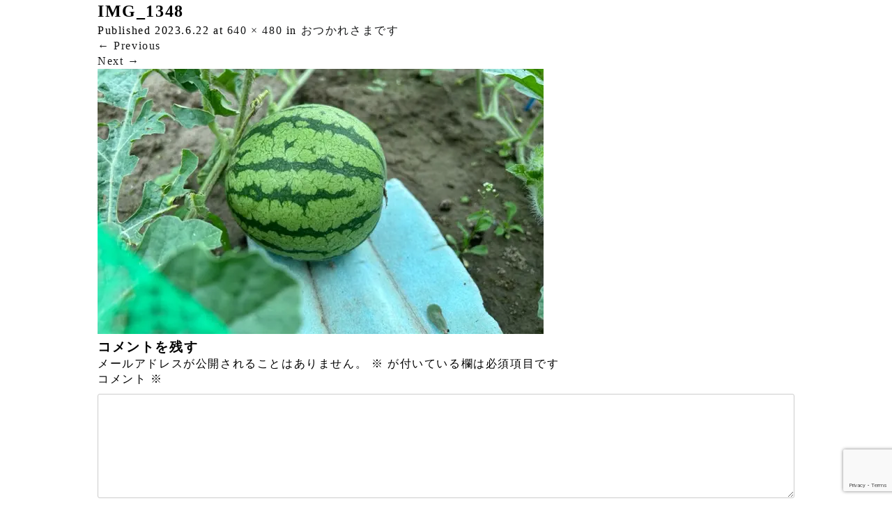

--- FILE ---
content_type: text/html; charset=UTF-8
request_url: https://k-kuriyama.jp/2023/06/22/%E3%81%8A%E3%81%A4%E3%81%8B%E3%82%8C%E3%81%95%E3%81%BE%E3%81%A7%E3%81%99/img_1348/
body_size: 15250
content:
<!DOCTYPE html>
<html>
<head>
	
	<meta http-equiv="X-UA-Compatible" content="IE=edge">
	<meta charset="UTF-8">
	<meta name="viewport" content="width=device-width">

<title>IMG_1348｜くりやま建築士事務所｜岐阜県羽島市｜デザイン×木造建築</title>
	
	<meta name="description" content="岐阜県羽島市にある「くりやま建築士事務所」は、洗練されたデザインと木を知り尽くした職人による唯一無二の家づくりを情熱をもって行なっています。新築物件だけではなく、リフォームにも力を入れております。どんなご要望もご予算に合わせて最適な提案をさせていただきます。家のことならなんでもご相談ください。">
	<meta name="keywords" content="くりやま建築,岐阜県,羽島市,デザイン,木造建築,栗山建築,リフォーム,戸建,岐阜,一級建築士,建築事務所,家">

	<link href="https://k-kuriyama.jp/wp-content/themes/OverItDesign-standard/images/favicon2.ico" type="image/vnd.microsoft.icon" rel="shortcut icon">
	<link href="https://k-kuriyama.jp/wp-content/themes/OverItDesign-standard/images/favicon2.ico" type="image/vnd.microsoft.icon" rel="icon">

	<link rel="profile" href="https://gmpg.org/xfn/11">
	<link rel="pingback" href="https://k-kuriyama.jp/xmlrpc.php">
	
<!-- 	<link rel='stylesheet' href='https://k-kuriyama.jp/wp-content/themes/OverItDesign-standard/overitkit/font-awesome/css/font-awesome.min@.css' type='text/css' media='all' /> -->
<!-- 	<link rel='stylesheet' href='https://k-kuriyama.jp/wp-content/themes/OverItDesign-standard/overitkit/animate.css' type='text/css' media='all' /> -->
	<link rel='stylesheet' href='https://k-kuriyama.jp/wp-content/themes/OverItDesign-standard/overitkit/overReset-css.php' type='text/css' media='all' />
	
	<script type="text/javascript" src="https://ajax.googleapis.com/ajax/libs/jquery/3.2.1/jquery.min.js"></script>
<!-- 	<script type="text/javascript" src="https://k-kuriyama.jp/wp-includes/js/jquery/jquery.min.js?ver=3.7.1" id="jquery-core-js"></script> -->

	<script data-cfasync="false" data-no-defer="1" data-no-minify="1" data-no-optimize="1">var ewww_webp_supported=!1;function check_webp_feature(A,e){var w;e=void 0!==e?e:function(){},ewww_webp_supported?e(ewww_webp_supported):((w=new Image).onload=function(){ewww_webp_supported=0<w.width&&0<w.height,e&&e(ewww_webp_supported)},w.onerror=function(){e&&e(!1)},w.src="data:image/webp;base64,"+{alpha:"UklGRkoAAABXRUJQVlA4WAoAAAAQAAAAAAAAAAAAQUxQSAwAAAARBxAR/Q9ERP8DAABWUDggGAAAABQBAJ0BKgEAAQAAAP4AAA3AAP7mtQAAAA=="}[A])}check_webp_feature("alpha");</script><script data-cfasync="false" data-no-defer="1" data-no-minify="1" data-no-optimize="1">var Arrive=function(c,w){"use strict";if(c.MutationObserver&&"undefined"!=typeof HTMLElement){var r,a=0,u=(r=HTMLElement.prototype.matches||HTMLElement.prototype.webkitMatchesSelector||HTMLElement.prototype.mozMatchesSelector||HTMLElement.prototype.msMatchesSelector,{matchesSelector:function(e,t){return e instanceof HTMLElement&&r.call(e,t)},addMethod:function(e,t,r){var a=e[t];e[t]=function(){return r.length==arguments.length?r.apply(this,arguments):"function"==typeof a?a.apply(this,arguments):void 0}},callCallbacks:function(e,t){t&&t.options.onceOnly&&1==t.firedElems.length&&(e=[e[0]]);for(var r,a=0;r=e[a];a++)r&&r.callback&&r.callback.call(r.elem,r.elem);t&&t.options.onceOnly&&1==t.firedElems.length&&t.me.unbindEventWithSelectorAndCallback.call(t.target,t.selector,t.callback)},checkChildNodesRecursively:function(e,t,r,a){for(var i,n=0;i=e[n];n++)r(i,t,a)&&a.push({callback:t.callback,elem:i}),0<i.childNodes.length&&u.checkChildNodesRecursively(i.childNodes,t,r,a)},mergeArrays:function(e,t){var r,a={};for(r in e)e.hasOwnProperty(r)&&(a[r]=e[r]);for(r in t)t.hasOwnProperty(r)&&(a[r]=t[r]);return a},toElementsArray:function(e){return e=void 0!==e&&("number"!=typeof e.length||e===c)?[e]:e}}),e=(l.prototype.addEvent=function(e,t,r,a){a={target:e,selector:t,options:r,callback:a,firedElems:[]};return this._beforeAdding&&this._beforeAdding(a),this._eventsBucket.push(a),a},l.prototype.removeEvent=function(e){for(var t,r=this._eventsBucket.length-1;t=this._eventsBucket[r];r--)e(t)&&(this._beforeRemoving&&this._beforeRemoving(t),(t=this._eventsBucket.splice(r,1))&&t.length&&(t[0].callback=null))},l.prototype.beforeAdding=function(e){this._beforeAdding=e},l.prototype.beforeRemoving=function(e){this._beforeRemoving=e},l),t=function(i,n){var o=new e,l=this,s={fireOnAttributesModification:!1};return o.beforeAdding(function(t){var e=t.target;e!==c.document&&e!==c||(e=document.getElementsByTagName("html")[0]);var r=new MutationObserver(function(e){n.call(this,e,t)}),a=i(t.options);r.observe(e,a),t.observer=r,t.me=l}),o.beforeRemoving(function(e){e.observer.disconnect()}),this.bindEvent=function(e,t,r){t=u.mergeArrays(s,t);for(var a=u.toElementsArray(this),i=0;i<a.length;i++)o.addEvent(a[i],e,t,r)},this.unbindEvent=function(){var r=u.toElementsArray(this);o.removeEvent(function(e){for(var t=0;t<r.length;t++)if(this===w||e.target===r[t])return!0;return!1})},this.unbindEventWithSelectorOrCallback=function(r){var a=u.toElementsArray(this),i=r,e="function"==typeof r?function(e){for(var t=0;t<a.length;t++)if((this===w||e.target===a[t])&&e.callback===i)return!0;return!1}:function(e){for(var t=0;t<a.length;t++)if((this===w||e.target===a[t])&&e.selector===r)return!0;return!1};o.removeEvent(e)},this.unbindEventWithSelectorAndCallback=function(r,a){var i=u.toElementsArray(this);o.removeEvent(function(e){for(var t=0;t<i.length;t++)if((this===w||e.target===i[t])&&e.selector===r&&e.callback===a)return!0;return!1})},this},i=new function(){var s={fireOnAttributesModification:!1,onceOnly:!1,existing:!1};function n(e,t,r){return!(!u.matchesSelector(e,t.selector)||(e._id===w&&(e._id=a++),-1!=t.firedElems.indexOf(e._id)))&&(t.firedElems.push(e._id),!0)}var c=(i=new t(function(e){var t={attributes:!1,childList:!0,subtree:!0};return e.fireOnAttributesModification&&(t.attributes=!0),t},function(e,i){e.forEach(function(e){var t=e.addedNodes,r=e.target,a=[];null!==t&&0<t.length?u.checkChildNodesRecursively(t,i,n,a):"attributes"===e.type&&n(r,i)&&a.push({callback:i.callback,elem:r}),u.callCallbacks(a,i)})})).bindEvent;return i.bindEvent=function(e,t,r){t=void 0===r?(r=t,s):u.mergeArrays(s,t);var a=u.toElementsArray(this);if(t.existing){for(var i=[],n=0;n<a.length;n++)for(var o=a[n].querySelectorAll(e),l=0;l<o.length;l++)i.push({callback:r,elem:o[l]});if(t.onceOnly&&i.length)return r.call(i[0].elem,i[0].elem);setTimeout(u.callCallbacks,1,i)}c.call(this,e,t,r)},i},o=new function(){var a={};function i(e,t){return u.matchesSelector(e,t.selector)}var n=(o=new t(function(){return{childList:!0,subtree:!0}},function(e,r){e.forEach(function(e){var t=e.removedNodes,e=[];null!==t&&0<t.length&&u.checkChildNodesRecursively(t,r,i,e),u.callCallbacks(e,r)})})).bindEvent;return o.bindEvent=function(e,t,r){t=void 0===r?(r=t,a):u.mergeArrays(a,t),n.call(this,e,t,r)},o};d(HTMLElement.prototype),d(NodeList.prototype),d(HTMLCollection.prototype),d(HTMLDocument.prototype),d(Window.prototype);var n={};return s(i,n,"unbindAllArrive"),s(o,n,"unbindAllLeave"),n}function l(){this._eventsBucket=[],this._beforeAdding=null,this._beforeRemoving=null}function s(e,t,r){u.addMethod(t,r,e.unbindEvent),u.addMethod(t,r,e.unbindEventWithSelectorOrCallback),u.addMethod(t,r,e.unbindEventWithSelectorAndCallback)}function d(e){e.arrive=i.bindEvent,s(i,e,"unbindArrive"),e.leave=o.bindEvent,s(o,e,"unbindLeave")}}(window,void 0),ewww_webp_supported=!1;function check_webp_feature(e,t){var r;ewww_webp_supported?t(ewww_webp_supported):((r=new Image).onload=function(){ewww_webp_supported=0<r.width&&0<r.height,t(ewww_webp_supported)},r.onerror=function(){t(!1)},r.src="data:image/webp;base64,"+{alpha:"UklGRkoAAABXRUJQVlA4WAoAAAAQAAAAAAAAAAAAQUxQSAwAAAARBxAR/Q9ERP8DAABWUDggGAAAABQBAJ0BKgEAAQAAAP4AAA3AAP7mtQAAAA==",animation:"UklGRlIAAABXRUJQVlA4WAoAAAASAAAAAAAAAAAAQU5JTQYAAAD/////AABBTk1GJgAAAAAAAAAAAAAAAAAAAGQAAABWUDhMDQAAAC8AAAAQBxAREYiI/gcA"}[e])}function ewwwLoadImages(e){if(e){for(var t=document.querySelectorAll(".batch-image img, .image-wrapper a, .ngg-pro-masonry-item a, .ngg-galleria-offscreen-seo-wrapper a"),r=0,a=t.length;r<a;r++)ewwwAttr(t[r],"data-src",t[r].getAttribute("data-webp")),ewwwAttr(t[r],"data-thumbnail",t[r].getAttribute("data-webp-thumbnail"));for(var i=document.querySelectorAll("div.woocommerce-product-gallery__image"),r=0,a=i.length;r<a;r++)ewwwAttr(i[r],"data-thumb",i[r].getAttribute("data-webp-thumb"))}for(var n=document.querySelectorAll("video"),r=0,a=n.length;r<a;r++)ewwwAttr(n[r],"poster",e?n[r].getAttribute("data-poster-webp"):n[r].getAttribute("data-poster-image"));for(var o,l=document.querySelectorAll("img.ewww_webp_lazy_load"),r=0,a=l.length;r<a;r++)e&&(ewwwAttr(l[r],"data-lazy-srcset",l[r].getAttribute("data-lazy-srcset-webp")),ewwwAttr(l[r],"data-srcset",l[r].getAttribute("data-srcset-webp")),ewwwAttr(l[r],"data-lazy-src",l[r].getAttribute("data-lazy-src-webp")),ewwwAttr(l[r],"data-src",l[r].getAttribute("data-src-webp")),ewwwAttr(l[r],"data-orig-file",l[r].getAttribute("data-webp-orig-file")),ewwwAttr(l[r],"data-medium-file",l[r].getAttribute("data-webp-medium-file")),ewwwAttr(l[r],"data-large-file",l[r].getAttribute("data-webp-large-file")),null!=(o=l[r].getAttribute("srcset"))&&!1!==o&&o.includes("R0lGOD")&&ewwwAttr(l[r],"src",l[r].getAttribute("data-lazy-src-webp"))),l[r].className=l[r].className.replace(/\bewww_webp_lazy_load\b/,"");for(var s=document.querySelectorAll(".ewww_webp"),r=0,a=s.length;r<a;r++)e?(ewwwAttr(s[r],"srcset",s[r].getAttribute("data-srcset-webp")),ewwwAttr(s[r],"src",s[r].getAttribute("data-src-webp")),ewwwAttr(s[r],"data-orig-file",s[r].getAttribute("data-webp-orig-file")),ewwwAttr(s[r],"data-medium-file",s[r].getAttribute("data-webp-medium-file")),ewwwAttr(s[r],"data-large-file",s[r].getAttribute("data-webp-large-file")),ewwwAttr(s[r],"data-large_image",s[r].getAttribute("data-webp-large_image")),ewwwAttr(s[r],"data-src",s[r].getAttribute("data-webp-src"))):(ewwwAttr(s[r],"srcset",s[r].getAttribute("data-srcset-img")),ewwwAttr(s[r],"src",s[r].getAttribute("data-src-img"))),s[r].className=s[r].className.replace(/\bewww_webp\b/,"ewww_webp_loaded");window.jQuery&&jQuery.fn.isotope&&jQuery.fn.imagesLoaded&&(jQuery(".fusion-posts-container-infinite").imagesLoaded(function(){jQuery(".fusion-posts-container-infinite").hasClass("isotope")&&jQuery(".fusion-posts-container-infinite").isotope()}),jQuery(".fusion-portfolio:not(.fusion-recent-works) .fusion-portfolio-wrapper").imagesLoaded(function(){jQuery(".fusion-portfolio:not(.fusion-recent-works) .fusion-portfolio-wrapper").isotope()}))}function ewwwWebPInit(e){ewwwLoadImages(e),ewwwNggLoadGalleries(e),document.arrive(".ewww_webp",function(){ewwwLoadImages(e)}),document.arrive(".ewww_webp_lazy_load",function(){ewwwLoadImages(e)}),document.arrive("videos",function(){ewwwLoadImages(e)}),"loading"==document.readyState?document.addEventListener("DOMContentLoaded",ewwwJSONParserInit):("undefined"!=typeof galleries&&ewwwNggParseGalleries(e),ewwwWooParseVariations(e))}function ewwwAttr(e,t,r){null!=r&&!1!==r&&e.setAttribute(t,r)}function ewwwJSONParserInit(){"undefined"!=typeof galleries&&check_webp_feature("alpha",ewwwNggParseGalleries),check_webp_feature("alpha",ewwwWooParseVariations)}function ewwwWooParseVariations(e){if(e)for(var t=document.querySelectorAll("form.variations_form"),r=0,a=t.length;r<a;r++){var i=t[r].getAttribute("data-product_variations"),n=!1;try{for(var o in i=JSON.parse(i))void 0!==i[o]&&void 0!==i[o].image&&(void 0!==i[o].image.src_webp&&(i[o].image.src=i[o].image.src_webp,n=!0),void 0!==i[o].image.srcset_webp&&(i[o].image.srcset=i[o].image.srcset_webp,n=!0),void 0!==i[o].image.full_src_webp&&(i[o].image.full_src=i[o].image.full_src_webp,n=!0),void 0!==i[o].image.gallery_thumbnail_src_webp&&(i[o].image.gallery_thumbnail_src=i[o].image.gallery_thumbnail_src_webp,n=!0),void 0!==i[o].image.thumb_src_webp&&(i[o].image.thumb_src=i[o].image.thumb_src_webp,n=!0));n&&ewwwAttr(t[r],"data-product_variations",JSON.stringify(i))}catch(e){}}}function ewwwNggParseGalleries(e){if(e)for(var t in galleries){var r=galleries[t];galleries[t].images_list=ewwwNggParseImageList(r.images_list)}}function ewwwNggLoadGalleries(e){e&&document.addEventListener("ngg.galleria.themeadded",function(e,t){window.ngg_galleria._create_backup=window.ngg_galleria.create,window.ngg_galleria.create=function(e,t){var r=$(e).data("id");return galleries["gallery_"+r].images_list=ewwwNggParseImageList(galleries["gallery_"+r].images_list),window.ngg_galleria._create_backup(e,t)}})}function ewwwNggParseImageList(e){for(var t in e){var r=e[t];if(void 0!==r["image-webp"]&&(e[t].image=r["image-webp"],delete e[t]["image-webp"]),void 0!==r["thumb-webp"]&&(e[t].thumb=r["thumb-webp"],delete e[t]["thumb-webp"]),void 0!==r.full_image_webp&&(e[t].full_image=r.full_image_webp,delete e[t].full_image_webp),void 0!==r.srcsets)for(var a in r.srcsets)nggSrcset=r.srcsets[a],void 0!==r.srcsets[a+"-webp"]&&(e[t].srcsets[a]=r.srcsets[a+"-webp"],delete e[t].srcsets[a+"-webp"]);if(void 0!==r.full_srcsets)for(var i in r.full_srcsets)nggFSrcset=r.full_srcsets[i],void 0!==r.full_srcsets[i+"-webp"]&&(e[t].full_srcsets[i]=r.full_srcsets[i+"-webp"],delete e[t].full_srcsets[i+"-webp"])}return e}check_webp_feature("alpha",ewwwWebPInit);</script>
		<!-- All in One SEO 4.9.3 - aioseo.com -->
	<meta name="robots" content="max-image-preview:large" />
	<meta name="author" content="kuriyama"/>
	<link rel="canonical" href="https://k-kuriyama.jp/2023/06/22/%e3%81%8a%e3%81%a4%e3%81%8b%e3%82%8c%e3%81%95%e3%81%be%e3%81%a7%e3%81%99/img_1348/#main" />
	<meta name="generator" content="All in One SEO (AIOSEO) 4.9.3" />
		<meta property="og:locale" content="ja_JP" />
		<meta property="og:site_name" content="くりやま建築士事務所（岐阜県羽島市）デザイン×木造建築 | 岐阜県羽島市にある「くりやま建築士事務所」は、洗練されたデザインと木を知り尽くした職人による唯一無二の家づくりを情熱をもって行なっています。新築物件だけではなく、リフォームにも力を入れております。どんなご要望もご予算に合わせて最適な提案をさせていただきます。家のことならなんでもご相談ください。" />
		<meta property="og:type" content="article" />
		<meta property="og:title" content="IMG_1348 | くりやま建築士事務所（岐阜県羽島市）デザイン×木造建築" />
		<meta property="og:url" content="https://k-kuriyama.jp/2023/06/22/%e3%81%8a%e3%81%a4%e3%81%8b%e3%82%8c%e3%81%95%e3%81%be%e3%81%a7%e3%81%99/img_1348/#main" />
		<meta property="article:published_time" content="2023-06-21T23:18:19+00:00" />
		<meta property="article:modified_time" content="2023-06-21T23:18:19+00:00" />
		<meta name="twitter:card" content="summary" />
		<meta name="twitter:title" content="IMG_1348 | くりやま建築士事務所（岐阜県羽島市）デザイン×木造建築" />
		<script type="application/ld+json" class="aioseo-schema">
			{"@context":"https:\/\/schema.org","@graph":[{"@type":"BreadcrumbList","@id":"https:\/\/k-kuriyama.jp\/2023\/06\/22\/%e3%81%8a%e3%81%a4%e3%81%8b%e3%82%8c%e3%81%95%e3%81%be%e3%81%a7%e3%81%99\/img_1348\/#main#breadcrumblist","itemListElement":[{"@type":"ListItem","@id":"https:\/\/k-kuriyama.jp#listItem","position":1,"name":"\u30db\u30fc\u30e0","item":"https:\/\/k-kuriyama.jp","nextItem":{"@type":"ListItem","@id":"https:\/\/k-kuriyama.jp\/2023\/06\/22\/%e3%81%8a%e3%81%a4%e3%81%8b%e3%82%8c%e3%81%95%e3%81%be%e3%81%a7%e3%81%99\/img_1348\/#main#listItem","name":"IMG_1348"}},{"@type":"ListItem","@id":"https:\/\/k-kuriyama.jp\/2023\/06\/22\/%e3%81%8a%e3%81%a4%e3%81%8b%e3%82%8c%e3%81%95%e3%81%be%e3%81%a7%e3%81%99\/img_1348\/#main#listItem","position":2,"name":"IMG_1348","previousItem":{"@type":"ListItem","@id":"https:\/\/k-kuriyama.jp#listItem","name":"\u30db\u30fc\u30e0"}}]},{"@type":"ItemPage","@id":"https:\/\/k-kuriyama.jp\/2023\/06\/22\/%e3%81%8a%e3%81%a4%e3%81%8b%e3%82%8c%e3%81%95%e3%81%be%e3%81%a7%e3%81%99\/img_1348\/#main#itempage","url":"https:\/\/k-kuriyama.jp\/2023\/06\/22\/%e3%81%8a%e3%81%a4%e3%81%8b%e3%82%8c%e3%81%95%e3%81%be%e3%81%a7%e3%81%99\/img_1348\/#main","name":"IMG_1348 | \u304f\u308a\u3084\u307e\u5efa\u7bc9\u58eb\u4e8b\u52d9\u6240\uff08\u5c90\u961c\u770c\u7fbd\u5cf6\u5e02\uff09\u30c7\u30b6\u30a4\u30f3\u00d7\u6728\u9020\u5efa\u7bc9","inLanguage":"ja","isPartOf":{"@id":"https:\/\/k-kuriyama.jp\/#website"},"breadcrumb":{"@id":"https:\/\/k-kuriyama.jp\/2023\/06\/22\/%e3%81%8a%e3%81%a4%e3%81%8b%e3%82%8c%e3%81%95%e3%81%be%e3%81%a7%e3%81%99\/img_1348\/#main#breadcrumblist"},"author":{"@id":"https:\/\/k-kuriyama.jp\/author\/kuriyama\/#author"},"creator":{"@id":"https:\/\/k-kuriyama.jp\/author\/kuriyama\/#author"},"datePublished":"2023-06-22T08:18:19+09:00","dateModified":"2023-06-22T08:18:19+09:00"},{"@type":"Organization","@id":"https:\/\/k-kuriyama.jp\/#organization","name":"\u304f\u308a\u3084\u307e\u5efa\u7bc9\u58eb\u4e8b\u52d9\u6240","description":"\u5c90\u961c\u770c\u7fbd\u5cf6\u5e02\u306b\u3042\u308b\u300c\u304f\u308a\u3084\u307e\u5efa\u7bc9\u58eb\u4e8b\u52d9\u6240\u300d\u306f\u3001\u6d17\u7df4\u3055\u308c\u305f\u30c7\u30b6\u30a4\u30f3\u3068\u6728\u3092\u77e5\u308a\u5c3d\u304f\u3057\u305f\u8077\u4eba\u306b\u3088\u308b\u552f\u4e00\u7121\u4e8c\u306e\u5bb6\u3065\u304f\u308a\u3092\u60c5\u71b1\u3092\u3082\u3063\u3066\u884c\u306a\u3063\u3066\u3044\u307e\u3059\u3002\u65b0\u7bc9\u7269\u4ef6\u3060\u3051\u3067\u306f\u306a\u304f\u3001\u30ea\u30d5\u30a9\u30fc\u30e0\u306b\u3082\u529b\u3092\u5165\u308c\u3066\u304a\u308a\u307e\u3059\u3002\u3069\u3093\u306a\u3054\u8981\u671b\u3082\u3054\u4e88\u7b97\u306b\u5408\u308f\u305b\u3066\u6700\u9069\u306a\u63d0\u6848\u3092\u3055\u305b\u3066\u3044\u305f\u3060\u304d\u307e\u3059\u3002\u5bb6\u306e\u3053\u3068\u306a\u3089\u306a\u3093\u3067\u3082\u3054\u76f8\u8ac7\u304f\u3060\u3055\u3044\u3002","url":"https:\/\/k-kuriyama.jp\/"},{"@type":"Person","@id":"https:\/\/k-kuriyama.jp\/author\/kuriyama\/#author","url":"https:\/\/k-kuriyama.jp\/author\/kuriyama\/","name":"kuriyama","image":{"@type":"ImageObject","@id":"https:\/\/k-kuriyama.jp\/2023\/06\/22\/%e3%81%8a%e3%81%a4%e3%81%8b%e3%82%8c%e3%81%95%e3%81%be%e3%81%a7%e3%81%99\/img_1348\/#main#authorImage","url":"https:\/\/secure.gravatar.com\/avatar\/37560715cb2f4b5a13ecf9a5f6d506d3?s=96&d=mm&r=g","width":96,"height":96,"caption":"kuriyama"}},{"@type":"WebSite","@id":"https:\/\/k-kuriyama.jp\/#website","url":"https:\/\/k-kuriyama.jp\/","name":"\u304f\u308a\u3084\u307e\u5efa\u7bc9\u58eb\u4e8b\u52d9\u6240\uff08\u5c90\u961c\u770c\u7fbd\u5cf6\u5e02\uff09\u30c7\u30b6\u30a4\u30f3\u00d7\u6728\u9020\u5efa\u7bc9","alternateName":"\u304f\u308a\u3084\u307e\u5efa\u7bc9\u58eb\u4e8b\u52d9\u6240","description":"\u5c90\u961c\u770c\u7fbd\u5cf6\u5e02\u306b\u3042\u308b\u300c\u304f\u308a\u3084\u307e\u5efa\u7bc9\u58eb\u4e8b\u52d9\u6240\u300d\u306f\u3001\u6d17\u7df4\u3055\u308c\u305f\u30c7\u30b6\u30a4\u30f3\u3068\u6728\u3092\u77e5\u308a\u5c3d\u304f\u3057\u305f\u8077\u4eba\u306b\u3088\u308b\u552f\u4e00\u7121\u4e8c\u306e\u5bb6\u3065\u304f\u308a\u3092\u60c5\u71b1\u3092\u3082\u3063\u3066\u884c\u306a\u3063\u3066\u3044\u307e\u3059\u3002\u65b0\u7bc9\u7269\u4ef6\u3060\u3051\u3067\u306f\u306a\u304f\u3001\u30ea\u30d5\u30a9\u30fc\u30e0\u306b\u3082\u529b\u3092\u5165\u308c\u3066\u304a\u308a\u307e\u3059\u3002\u3069\u3093\u306a\u3054\u8981\u671b\u3082\u3054\u4e88\u7b97\u306b\u5408\u308f\u305b\u3066\u6700\u9069\u306a\u63d0\u6848\u3092\u3055\u305b\u3066\u3044\u305f\u3060\u304d\u307e\u3059\u3002\u5bb6\u306e\u3053\u3068\u306a\u3089\u306a\u3093\u3067\u3082\u3054\u76f8\u8ac7\u304f\u3060\u3055\u3044\u3002","inLanguage":"ja","publisher":{"@id":"https:\/\/k-kuriyama.jp\/#organization"}}]}
		</script>
		<!-- All in One SEO -->

<link rel='dns-prefetch' href='//cdnjs.cloudflare.com' />
<link href='https://fonts.gstatic.com' crossorigin='anonymous' rel='preconnect' />
<link href='https://ajax.googleapis.com' rel='preconnect' />
<link href='https://fonts.googleapis.com' rel='preconnect' />
<link rel='stylesheet' id='sbi_styles-css' href='https://k-kuriyama.jp/wp-content/plugins/instagram-feed/css/sbi-styles.min.css?ver=6.10.0' type='text/css' media='all' />
<link rel='stylesheet' id='wp-block-library-css' href='https://k-kuriyama.jp/wp-includes/css/dist/block-library/style.min.css?ver=6.6.4' type='text/css' media='all' />
<link rel='stylesheet' id='aioseo/css/src/vue/standalone/blocks/table-of-contents/global.scss-css' href='https://k-kuriyama.jp/wp-content/plugins/all-in-one-seo-pack/dist/Lite/assets/css/table-of-contents/global.e90f6d47.css?ver=4.9.3' type='text/css' media='all' />
<style id='classic-theme-styles-inline-css' type='text/css'>
/*! This file is auto-generated */
.wp-block-button__link{color:#fff;background-color:#32373c;border-radius:9999px;box-shadow:none;text-decoration:none;padding:calc(.667em + 2px) calc(1.333em + 2px);font-size:1.125em}.wp-block-file__button{background:#32373c;color:#fff;text-decoration:none}
</style>
<style id='global-styles-inline-css' type='text/css'>
:root{--wp--preset--aspect-ratio--square: 1;--wp--preset--aspect-ratio--4-3: 4/3;--wp--preset--aspect-ratio--3-4: 3/4;--wp--preset--aspect-ratio--3-2: 3/2;--wp--preset--aspect-ratio--2-3: 2/3;--wp--preset--aspect-ratio--16-9: 16/9;--wp--preset--aspect-ratio--9-16: 9/16;--wp--preset--color--black: #000000;--wp--preset--color--cyan-bluish-gray: #abb8c3;--wp--preset--color--white: #ffffff;--wp--preset--color--pale-pink: #f78da7;--wp--preset--color--vivid-red: #cf2e2e;--wp--preset--color--luminous-vivid-orange: #ff6900;--wp--preset--color--luminous-vivid-amber: #fcb900;--wp--preset--color--light-green-cyan: #7bdcb5;--wp--preset--color--vivid-green-cyan: #00d084;--wp--preset--color--pale-cyan-blue: #8ed1fc;--wp--preset--color--vivid-cyan-blue: #0693e3;--wp--preset--color--vivid-purple: #9b51e0;--wp--preset--gradient--vivid-cyan-blue-to-vivid-purple: linear-gradient(135deg,rgba(6,147,227,1) 0%,rgb(155,81,224) 100%);--wp--preset--gradient--light-green-cyan-to-vivid-green-cyan: linear-gradient(135deg,rgb(122,220,180) 0%,rgb(0,208,130) 100%);--wp--preset--gradient--luminous-vivid-amber-to-luminous-vivid-orange: linear-gradient(135deg,rgba(252,185,0,1) 0%,rgba(255,105,0,1) 100%);--wp--preset--gradient--luminous-vivid-orange-to-vivid-red: linear-gradient(135deg,rgba(255,105,0,1) 0%,rgb(207,46,46) 100%);--wp--preset--gradient--very-light-gray-to-cyan-bluish-gray: linear-gradient(135deg,rgb(238,238,238) 0%,rgb(169,184,195) 100%);--wp--preset--gradient--cool-to-warm-spectrum: linear-gradient(135deg,rgb(74,234,220) 0%,rgb(151,120,209) 20%,rgb(207,42,186) 40%,rgb(238,44,130) 60%,rgb(251,105,98) 80%,rgb(254,248,76) 100%);--wp--preset--gradient--blush-light-purple: linear-gradient(135deg,rgb(255,206,236) 0%,rgb(152,150,240) 100%);--wp--preset--gradient--blush-bordeaux: linear-gradient(135deg,rgb(254,205,165) 0%,rgb(254,45,45) 50%,rgb(107,0,62) 100%);--wp--preset--gradient--luminous-dusk: linear-gradient(135deg,rgb(255,203,112) 0%,rgb(199,81,192) 50%,rgb(65,88,208) 100%);--wp--preset--gradient--pale-ocean: linear-gradient(135deg,rgb(255,245,203) 0%,rgb(182,227,212) 50%,rgb(51,167,181) 100%);--wp--preset--gradient--electric-grass: linear-gradient(135deg,rgb(202,248,128) 0%,rgb(113,206,126) 100%);--wp--preset--gradient--midnight: linear-gradient(135deg,rgb(2,3,129) 0%,rgb(40,116,252) 100%);--wp--preset--font-size--small: 13px;--wp--preset--font-size--medium: 20px;--wp--preset--font-size--large: 36px;--wp--preset--font-size--x-large: 42px;--wp--preset--spacing--20: 0.44rem;--wp--preset--spacing--30: 0.67rem;--wp--preset--spacing--40: 1rem;--wp--preset--spacing--50: 1.5rem;--wp--preset--spacing--60: 2.25rem;--wp--preset--spacing--70: 3.38rem;--wp--preset--spacing--80: 5.06rem;--wp--preset--shadow--natural: 6px 6px 9px rgba(0, 0, 0, 0.2);--wp--preset--shadow--deep: 12px 12px 50px rgba(0, 0, 0, 0.4);--wp--preset--shadow--sharp: 6px 6px 0px rgba(0, 0, 0, 0.2);--wp--preset--shadow--outlined: 6px 6px 0px -3px rgba(255, 255, 255, 1), 6px 6px rgba(0, 0, 0, 1);--wp--preset--shadow--crisp: 6px 6px 0px rgba(0, 0, 0, 1);}:where(.is-layout-flex){gap: 0.5em;}:where(.is-layout-grid){gap: 0.5em;}body .is-layout-flex{display: flex;}.is-layout-flex{flex-wrap: wrap;align-items: center;}.is-layout-flex > :is(*, div){margin: 0;}body .is-layout-grid{display: grid;}.is-layout-grid > :is(*, div){margin: 0;}:where(.wp-block-columns.is-layout-flex){gap: 2em;}:where(.wp-block-columns.is-layout-grid){gap: 2em;}:where(.wp-block-post-template.is-layout-flex){gap: 1.25em;}:where(.wp-block-post-template.is-layout-grid){gap: 1.25em;}.has-black-color{color: var(--wp--preset--color--black) !important;}.has-cyan-bluish-gray-color{color: var(--wp--preset--color--cyan-bluish-gray) !important;}.has-white-color{color: var(--wp--preset--color--white) !important;}.has-pale-pink-color{color: var(--wp--preset--color--pale-pink) !important;}.has-vivid-red-color{color: var(--wp--preset--color--vivid-red) !important;}.has-luminous-vivid-orange-color{color: var(--wp--preset--color--luminous-vivid-orange) !important;}.has-luminous-vivid-amber-color{color: var(--wp--preset--color--luminous-vivid-amber) !important;}.has-light-green-cyan-color{color: var(--wp--preset--color--light-green-cyan) !important;}.has-vivid-green-cyan-color{color: var(--wp--preset--color--vivid-green-cyan) !important;}.has-pale-cyan-blue-color{color: var(--wp--preset--color--pale-cyan-blue) !important;}.has-vivid-cyan-blue-color{color: var(--wp--preset--color--vivid-cyan-blue) !important;}.has-vivid-purple-color{color: var(--wp--preset--color--vivid-purple) !important;}.has-black-background-color{background-color: var(--wp--preset--color--black) !important;}.has-cyan-bluish-gray-background-color{background-color: var(--wp--preset--color--cyan-bluish-gray) !important;}.has-white-background-color{background-color: var(--wp--preset--color--white) !important;}.has-pale-pink-background-color{background-color: var(--wp--preset--color--pale-pink) !important;}.has-vivid-red-background-color{background-color: var(--wp--preset--color--vivid-red) !important;}.has-luminous-vivid-orange-background-color{background-color: var(--wp--preset--color--luminous-vivid-orange) !important;}.has-luminous-vivid-amber-background-color{background-color: var(--wp--preset--color--luminous-vivid-amber) !important;}.has-light-green-cyan-background-color{background-color: var(--wp--preset--color--light-green-cyan) !important;}.has-vivid-green-cyan-background-color{background-color: var(--wp--preset--color--vivid-green-cyan) !important;}.has-pale-cyan-blue-background-color{background-color: var(--wp--preset--color--pale-cyan-blue) !important;}.has-vivid-cyan-blue-background-color{background-color: var(--wp--preset--color--vivid-cyan-blue) !important;}.has-vivid-purple-background-color{background-color: var(--wp--preset--color--vivid-purple) !important;}.has-black-border-color{border-color: var(--wp--preset--color--black) !important;}.has-cyan-bluish-gray-border-color{border-color: var(--wp--preset--color--cyan-bluish-gray) !important;}.has-white-border-color{border-color: var(--wp--preset--color--white) !important;}.has-pale-pink-border-color{border-color: var(--wp--preset--color--pale-pink) !important;}.has-vivid-red-border-color{border-color: var(--wp--preset--color--vivid-red) !important;}.has-luminous-vivid-orange-border-color{border-color: var(--wp--preset--color--luminous-vivid-orange) !important;}.has-luminous-vivid-amber-border-color{border-color: var(--wp--preset--color--luminous-vivid-amber) !important;}.has-light-green-cyan-border-color{border-color: var(--wp--preset--color--light-green-cyan) !important;}.has-vivid-green-cyan-border-color{border-color: var(--wp--preset--color--vivid-green-cyan) !important;}.has-pale-cyan-blue-border-color{border-color: var(--wp--preset--color--pale-cyan-blue) !important;}.has-vivid-cyan-blue-border-color{border-color: var(--wp--preset--color--vivid-cyan-blue) !important;}.has-vivid-purple-border-color{border-color: var(--wp--preset--color--vivid-purple) !important;}.has-vivid-cyan-blue-to-vivid-purple-gradient-background{background: var(--wp--preset--gradient--vivid-cyan-blue-to-vivid-purple) !important;}.has-light-green-cyan-to-vivid-green-cyan-gradient-background{background: var(--wp--preset--gradient--light-green-cyan-to-vivid-green-cyan) !important;}.has-luminous-vivid-amber-to-luminous-vivid-orange-gradient-background{background: var(--wp--preset--gradient--luminous-vivid-amber-to-luminous-vivid-orange) !important;}.has-luminous-vivid-orange-to-vivid-red-gradient-background{background: var(--wp--preset--gradient--luminous-vivid-orange-to-vivid-red) !important;}.has-very-light-gray-to-cyan-bluish-gray-gradient-background{background: var(--wp--preset--gradient--very-light-gray-to-cyan-bluish-gray) !important;}.has-cool-to-warm-spectrum-gradient-background{background: var(--wp--preset--gradient--cool-to-warm-spectrum) !important;}.has-blush-light-purple-gradient-background{background: var(--wp--preset--gradient--blush-light-purple) !important;}.has-blush-bordeaux-gradient-background{background: var(--wp--preset--gradient--blush-bordeaux) !important;}.has-luminous-dusk-gradient-background{background: var(--wp--preset--gradient--luminous-dusk) !important;}.has-pale-ocean-gradient-background{background: var(--wp--preset--gradient--pale-ocean) !important;}.has-electric-grass-gradient-background{background: var(--wp--preset--gradient--electric-grass) !important;}.has-midnight-gradient-background{background: var(--wp--preset--gradient--midnight) !important;}.has-small-font-size{font-size: var(--wp--preset--font-size--small) !important;}.has-medium-font-size{font-size: var(--wp--preset--font-size--medium) !important;}.has-large-font-size{font-size: var(--wp--preset--font-size--large) !important;}.has-x-large-font-size{font-size: var(--wp--preset--font-size--x-large) !important;}
:where(.wp-block-post-template.is-layout-flex){gap: 1.25em;}:where(.wp-block-post-template.is-layout-grid){gap: 1.25em;}
:where(.wp-block-columns.is-layout-flex){gap: 2em;}:where(.wp-block-columns.is-layout-grid){gap: 2em;}
:root :where(.wp-block-pullquote){font-size: 1.5em;line-height: 1.6;}
</style>
<link rel='stylesheet' id='contact-form-7-css' href='https://k-kuriyama.jp/wp-content/plugins/contact-form-7/includes/css/styles.css?ver=6.0.6' type='text/css' media='all' />
<link rel='stylesheet' id='contact-form-7-confirm-css' href='https://k-kuriyama.jp/wp-content/plugins/contact-form-7-add-confirm/includes/css/styles.css?ver=5.1-20220201' type='text/css' media='all' />
<link rel='stylesheet' id='wpsm_ac-font-awesome-front-css' href='https://k-kuriyama.jp/wp-content/plugins/responsive-accordion-and-collapse/css/font-awesome/css/font-awesome.min.css?ver=6.6.4' type='text/css' media='all' />
<link rel='stylesheet' id='wpsm_ac_bootstrap-front-css' href='https://k-kuriyama.jp/wp-content/plugins/responsive-accordion-and-collapse/css/bootstrap-front.css?ver=6.6.4' type='text/css' media='all' />
<link rel='stylesheet' id='skt-white-basic-style-css' href='https://k-kuriyama.jp/wp-content/themes/OverItDesign-standard/style.css?ver=6.6.4' type='text/css' media='all' />
<script type="text/javascript" defer='defer' src="https://k-kuriyama.jp/wp-includes/js/jquery/jquery.min.js?ver=3.7.1" id="jquery-core-js"></script>



<script type="text/javascript" defer='defer' src="//cdnjs.cloudflare.com/ajax/libs/jquery-easing/1.4.1/jquery.easing.min.js?ver=6.6.4" id="jquery-easing-js"></script>
<link rel="https://api.w.org/" href="https://k-kuriyama.jp/wp-json/" /><link rel="alternate" title="JSON" type="application/json" href="https://k-kuriyama.jp/wp-json/wp/v2/media/6504" /><link rel="EditURI" type="application/rsd+xml" title="RSD" href="https://k-kuriyama.jp/xmlrpc.php?rsd" />
<meta name="generator" content="WordPress 6.6.4" />
<link rel='shortlink' href='https://k-kuriyama.jp/?p=6504' />
<link rel="alternate" title="oEmbed (JSON)" type="application/json+oembed" href="https://k-kuriyama.jp/wp-json/oembed/1.0/embed?url=https%3A%2F%2Fk-kuriyama.jp%2F2023%2F06%2F22%2F%25e3%2581%258a%25e3%2581%25a4%25e3%2581%258b%25e3%2582%258c%25e3%2581%2595%25e3%2581%25be%25e3%2581%25a7%25e3%2581%2599%2Fimg_1348%2F%23main" />
<link rel="alternate" title="oEmbed (XML)" type="text/xml+oembed" href="https://k-kuriyama.jp/wp-json/oembed/1.0/embed?url=https%3A%2F%2Fk-kuriyama.jp%2F2023%2F06%2F22%2F%25e3%2581%258a%25e3%2581%25a4%25e3%2581%258b%25e3%2582%258c%25e3%2581%2595%25e3%2581%25be%25e3%2581%25a7%25e3%2581%2599%2Fimg_1348%2F%23main&#038;format=xml" />
<script src="https://k-kuriyama.jp/wp-content/cache/autoptimize/js/autoptimize_single_45a6734a5b5708eb13b82fb9ce4a4c69.js"></script><![endif]--><style type="text/css">.recentcomments a{display:inline !important;padding:0 !important;margin:0 !important;}</style><!-- All in one Favicon 4.8 --><link rel="icon" href="https://k-kuriyama.jp/wp-content/uploads/2021/06/logo.png" type="image/png"/>
<noscript><style>.lazyload[data-src]{display:none !important;}</style></noscript><style>.lazyload{background-image:none !important;}.lazyload:before{background-image:none !important;}</style>	<style type="text/css">
		
	</style>
	<link rel="icon" href="https://k-kuriyama.jp/wp-content/uploads/2023/01/cropped-kuriyama-1-32x32.png" sizes="32x32" />
<link rel="icon" href="https://k-kuriyama.jp/wp-content/uploads/2023/01/cropped-kuriyama-1-192x192.png" sizes="192x192" />
<link rel="apple-touch-icon" href="https://k-kuriyama.jp/wp-content/uploads/2023/01/cropped-kuriyama-1-180x180.png" />
<meta name="msapplication-TileImage" content="https://k-kuriyama.jp/wp-content/uploads/2023/01/cropped-kuriyama-1-270x270.png" />
		<style type="text/css" id="wp-custom-css">
			.midoriiro em a{color:#00d084!important;}		</style>
			
		<meta property="og:site_name" content="IMG_1348｜くりやま建築士事務所｜岐阜県羽島市｜デザイン×木造建築">
		
	<!--<link href="https://fonts.googleapis.com/css?family=Sawarabi+Mincho" rel="stylesheet">-->
	<link rel='stylesheet' href='https://k-kuriyama.jp/wp-content/themes/OverItDesign-standard/overitkit/overit-css.php' type='text/css' media='all' />
	
	
	
<!-- Global site tag (gtag.js) - Google Analytics -->
<script async src="https://www.googletagmanager.com/gtag/js?id=G-GZ6YZ9YV1N"></script>
<script>
  window.dataLayer = window.dataLayer || [];
  function gtag(){dataLayer.push(arguments);}
  gtag('js', new Date());

  gtag('config', 'G-GZ6YZ9YV1N');
</script>
</head>

<body class="attachment attachment-template-default single single-attachment postid-6504 attachmentid-6504 attachment-jpeg group-blog" id="pagetop">

<!--
<div class="loadingmask">
	<div class="container">
		<div class="content">
	    <div class="circle"></div>
	    <div class="circle1"></div>
	    </div>
	    Loading
	</div>
</div>
-->

<div id="intervalValue">
</div>

<div id="site">
<div class="content-area">
    <div class="middle-align content_sidebar">
        <div class="site-main" id="sitemain">

			    
                <article id="post-6504" class="post-6504 attachment type-attachment status-inherit hentry">
                    <header class="entry-header">
                        <h1 class="entry-title">IMG_1348</h1>    
                        <div class="entry-meta">
                            Published <span class="entry-date"><time class="entry-date" datetime="2023-06-22T08:18:19+09:00">2023.6.22</time></span> at <a href="https://k-kuriyama.jp/wp-content/uploads/2023/06/IMG_1348.jpg">640 &times; 480</a> in <a href="https://k-kuriyama.jp/2023/06/22/%e3%81%8a%e3%81%a4%e3%81%8b%e3%82%8c%e3%81%95%e3%81%be%e3%81%a7%e3%81%99/" rel="gallery">おつかれさまです</a>                        </div><!-- .entry-meta -->
    
                        <nav role="navigation" id="image-navigation" class="image-navigation">
                            <div class="nav-previous"><a href='https://k-kuriyama.jp/2023/06/22/%e3%81%8a%e3%81%a4%e3%81%8b%e3%82%8c%e3%81%95%e3%81%be%e3%81%a7%e3%81%99/img_1345/#main'><span class="meta-nav">&larr;</span> Previous</a></div>
                            <div class="nav-next"><a href='https://k-kuriyama.jp/2023/06/22/%e3%81%8a%e3%81%a4%e3%81%8b%e3%82%8c%e3%81%95%e3%81%be%e3%81%a7%e3%81%99/img_1349/#main'>Next <span class="meta-nav">&rarr;</span></a></div>
                        </nav><!-- #image-navigation -->
                    </header><!-- .entry-header -->
    
                    <div class="entry-content">
                        <div class="entry-attachment">
                            <div class="attachment">
                                <a href="https://k-kuriyama.jp/2023/06/22/%e3%81%8a%e3%81%a4%e3%81%8b%e3%82%8c%e3%81%95%e3%81%be%e3%81%a7%e3%81%99/img_1267-2/#main" rel="attachment"><img width="640" height="480" src="[data-uri]" class="attachment-1200x1200 size-1200x1200 lazyload ewww_webp_lazy_load" alt="" decoding="async" fetchpriority="high"   data-src="https://k-kuriyama.jp/wp-content/uploads/2023/06/IMG_1348.jpg" data-srcset="https://k-kuriyama.jp/wp-content/uploads/2023/06/IMG_1348.jpg 640w, https://k-kuriyama.jp/wp-content/uploads/2023/06/IMG_1348-300x225.jpg 300w" data-sizes="auto" data-eio-rwidth="640" data-eio-rheight="480" data-src-webp="https://k-kuriyama.jp/wp-content/uploads/2023/06/IMG_1348.jpg.webp" data-srcset-webp="https://k-kuriyama.jp/wp-content/uploads/2023/06/IMG_1348.jpg.webp 640w, https://k-kuriyama.jp/wp-content/uploads/2023/06/IMG_1348-300x225.jpg.webp 300w" /><noscript><img width="640" height="480" src="https://k-kuriyama.jp/wp-content/uploads/2023/06/IMG_1348.jpg" class="attachment-1200x1200 size-1200x1200" alt="" decoding="async" fetchpriority="high" srcset="https://k-kuriyama.jp/wp-content/uploads/2023/06/IMG_1348.jpg 640w, https://k-kuriyama.jp/wp-content/uploads/2023/06/IMG_1348-300x225.jpg 300w" sizes="(max-width: 640px) 100vw, 640px" data-eio="l" /></noscript></a>                            </div><!-- .attachment -->
    
                                                    </div><!-- .entry-attachment -->
    
                                            </div><!-- .entry-content -->
    
                                    </article><!-- #post-## -->
    
                
<!-- You can start editing here. -->


			<!-- If comments are open, but there are no comments. -->

	
	<div id="respond" class="comment-respond">
		<h3 id="reply-title" class="comment-reply-title">コメントを残す <small><a rel="nofollow" id="cancel-comment-reply-link" href="/2023/06/22/%E3%81%8A%E3%81%A4%E3%81%8B%E3%82%8C%E3%81%95%E3%81%BE%E3%81%A7%E3%81%99/img_1348/#respond" style="display:none;">コメントをキャンセル</a></small></h3><form action="https://k-kuriyama.jp/wp-comments-post.php" method="post" id="commentform" class="comment-form"><p class="comment-notes"><span id="email-notes">メールアドレスが公開されることはありません。</span> <span class="required-field-message"><span class="required">※</span> が付いている欄は必須項目です</span></p><p class="comment-form-comment"><label for="comment">コメント <span class="required">※</span></label> <textarea id="comment" name="comment" cols="45" rows="8" maxlength="65525" required="required"></textarea></p><p class="comment-form-author"><label for="author">名前 <span class="required">※</span></label> <input id="author" name="author" type="text" value="" size="30" maxlength="245" autocomplete="name" required="required" /></p>
<p class="comment-form-email"><label for="email">メール <span class="required">※</span></label> <input id="email" name="email" type="text" value="" size="30" maxlength="100" aria-describedby="email-notes" autocomplete="email" required="required" /></p>
<p class="comment-form-url"><label for="url">サイト</label> <input id="url" name="url" type="text" value="" size="30" maxlength="200" autocomplete="url" /></p>
<p class="comment-form-cookies-consent"><input id="wp-comment-cookies-consent" name="wp-comment-cookies-consent" type="checkbox" value="yes" /> <label for="wp-comment-cookies-consent">次回のコメントで使用するためブラウザーに自分の名前、メールアドレス、サイトを保存する。</label></p>
<p class="form-submit"><input name="submit" type="submit" id="submit" class="submit" value="コメントを送信" /> <input type='hidden' name='comment_post_ID' value='6504' id='comment_post_ID' />
<input type='hidden' name='comment_parent' id='comment_parent' value='0' />
</p></form>	</div><!-- #respond -->
	    
            
        </div>
        	<div id="sidebar" role="complementary">
		<ul>
			<aside id="search-2" class="widget widget_search"><form role="search" method="get" id="searchform" class="searchform" action="https://k-kuriyama.jp/">
				<div>
					<label class="screen-reader-text" for="s">検索:</label>
					<input type="text" value="" name="s" id="s" />
					<input type="submit" id="searchsubmit" value="検索" />
				</div>
			</form></aside>
		<aside id="recent-posts-2" class="widget widget_recent_entries">
		<h3 class="widget-title">最近の投稿</h3>
		<ul>
											<li>
					<a href="https://k-kuriyama.jp/2026/01/06/%e3%81%af%e3%81%a1%e3%81%ad%e3%82%93/">はちねん</a>
									</li>
											<li>
					<a href="https://k-kuriyama.jp/2025/12/03/%e3%81%94%e8%bf%91%e9%9a%a3%e3%81%ae%e7%9a%86%e6%a7%98%e3%81%b8%e5%b7%a5%e4%ba%8b%e3%81%ae%e3%81%8a%e7%9f%a5%e3%82%89%e3%81%9b-9/">ご近隣の皆様へ工事のお知らせ</a>
									</li>
											<li>
					<a href="https://k-kuriyama.jp/2025/12/03/%e3%81%94%e8%bf%91%e9%9a%a3%e3%81%ae%e7%9a%86%e6%a7%98%e3%81%b8%e5%b7%a5%e4%ba%8b%e3%81%ae%e3%81%8a%e7%9f%a5%e3%82%89%e3%81%9b-8/">ご近隣の皆様へ工事のお知らせ</a>
									</li>
											<li>
					<a href="https://k-kuriyama.jp/2025/11/26/%e3%82%84%e3%81%a3%e3%81%a8/">やっと</a>
									</li>
											<li>
					<a href="https://k-kuriyama.jp/2025/11/11/%e6%b0%97%e5%af%86%e6%b8%ac%e5%ae%9a-11/">気密測定</a>
									</li>
					</ul>

		</aside><aside id="recent-comments-2" class="widget widget_recent_comments"><h3 class="widget-title">最近のコメント</h3><ul id="recentcomments"></ul></aside><aside id="archives-2" class="widget widget_archive"><h3 class="widget-title">アーカイブ</h3>
			<ul>
					<li><a href='https://k-kuriyama.jp/2026/01/'>2026年1月</a></li>
	<li><a href='https://k-kuriyama.jp/2025/12/'>2025年12月</a></li>
	<li><a href='https://k-kuriyama.jp/2025/11/'>2025年11月</a></li>
	<li><a href='https://k-kuriyama.jp/2025/10/'>2025年10月</a></li>
	<li><a href='https://k-kuriyama.jp/2025/09/'>2025年9月</a></li>
	<li><a href='https://k-kuriyama.jp/2025/08/'>2025年8月</a></li>
	<li><a href='https://k-kuriyama.jp/2025/07/'>2025年7月</a></li>
	<li><a href='https://k-kuriyama.jp/2025/06/'>2025年6月</a></li>
	<li><a href='https://k-kuriyama.jp/2025/05/'>2025年5月</a></li>
	<li><a href='https://k-kuriyama.jp/2025/03/'>2025年3月</a></li>
	<li><a href='https://k-kuriyama.jp/2025/02/'>2025年2月</a></li>
	<li><a href='https://k-kuriyama.jp/2025/01/'>2025年1月</a></li>
	<li><a href='https://k-kuriyama.jp/2024/12/'>2024年12月</a></li>
	<li><a href='https://k-kuriyama.jp/2024/11/'>2024年11月</a></li>
	<li><a href='https://k-kuriyama.jp/2024/10/'>2024年10月</a></li>
	<li><a href='https://k-kuriyama.jp/2024/08/'>2024年8月</a></li>
	<li><a href='https://k-kuriyama.jp/2024/07/'>2024年7月</a></li>
	<li><a href='https://k-kuriyama.jp/2024/06/'>2024年6月</a></li>
	<li><a href='https://k-kuriyama.jp/2024/05/'>2024年5月</a></li>
	<li><a href='https://k-kuriyama.jp/2024/04/'>2024年4月</a></li>
	<li><a href='https://k-kuriyama.jp/2024/03/'>2024年3月</a></li>
	<li><a href='https://k-kuriyama.jp/2024/02/'>2024年2月</a></li>
	<li><a href='https://k-kuriyama.jp/2024/01/'>2024年1月</a></li>
	<li><a href='https://k-kuriyama.jp/2023/12/'>2023年12月</a></li>
	<li><a href='https://k-kuriyama.jp/2023/11/'>2023年11月</a></li>
	<li><a href='https://k-kuriyama.jp/2023/10/'>2023年10月</a></li>
	<li><a href='https://k-kuriyama.jp/2023/09/'>2023年9月</a></li>
	<li><a href='https://k-kuriyama.jp/2023/08/'>2023年8月</a></li>
	<li><a href='https://k-kuriyama.jp/2023/07/'>2023年7月</a></li>
	<li><a href='https://k-kuriyama.jp/2023/06/'>2023年6月</a></li>
	<li><a href='https://k-kuriyama.jp/2023/05/'>2023年5月</a></li>
	<li><a href='https://k-kuriyama.jp/2023/04/'>2023年4月</a></li>
	<li><a href='https://k-kuriyama.jp/2023/03/'>2023年3月</a></li>
	<li><a href='https://k-kuriyama.jp/2023/02/'>2023年2月</a></li>
	<li><a href='https://k-kuriyama.jp/2023/01/'>2023年1月</a></li>
	<li><a href='https://k-kuriyama.jp/2022/12/'>2022年12月</a></li>
	<li><a href='https://k-kuriyama.jp/2022/11/'>2022年11月</a></li>
	<li><a href='https://k-kuriyama.jp/2022/10/'>2022年10月</a></li>
	<li><a href='https://k-kuriyama.jp/2022/09/'>2022年9月</a></li>
	<li><a href='https://k-kuriyama.jp/2022/08/'>2022年8月</a></li>
	<li><a href='https://k-kuriyama.jp/2022/07/'>2022年7月</a></li>
	<li><a href='https://k-kuriyama.jp/2022/06/'>2022年6月</a></li>
	<li><a href='https://k-kuriyama.jp/2022/05/'>2022年5月</a></li>
	<li><a href='https://k-kuriyama.jp/2022/04/'>2022年4月</a></li>
	<li><a href='https://k-kuriyama.jp/2022/03/'>2022年3月</a></li>
	<li><a href='https://k-kuriyama.jp/2022/02/'>2022年2月</a></li>
	<li><a href='https://k-kuriyama.jp/2022/01/'>2022年1月</a></li>
	<li><a href='https://k-kuriyama.jp/2021/12/'>2021年12月</a></li>
	<li><a href='https://k-kuriyama.jp/2021/11/'>2021年11月</a></li>
	<li><a href='https://k-kuriyama.jp/2021/10/'>2021年10月</a></li>
	<li><a href='https://k-kuriyama.jp/2021/09/'>2021年9月</a></li>
	<li><a href='https://k-kuriyama.jp/2021/08/'>2021年8月</a></li>
	<li><a href='https://k-kuriyama.jp/2021/07/'>2021年7月</a></li>
	<li><a href='https://k-kuriyama.jp/2021/06/'>2021年6月</a></li>
	<li><a href='https://k-kuriyama.jp/2021/05/'>2021年5月</a></li>
	<li><a href='https://k-kuriyama.jp/2021/04/'>2021年4月</a></li>
	<li><a href='https://k-kuriyama.jp/2021/03/'>2021年3月</a></li>
	<li><a href='https://k-kuriyama.jp/2021/02/'>2021年2月</a></li>
	<li><a href='https://k-kuriyama.jp/2021/01/'>2021年1月</a></li>
	<li><a href='https://k-kuriyama.jp/2020/12/'>2020年12月</a></li>
	<li><a href='https://k-kuriyama.jp/2020/11/'>2020年11月</a></li>
	<li><a href='https://k-kuriyama.jp/2020/10/'>2020年10月</a></li>
	<li><a href='https://k-kuriyama.jp/2020/09/'>2020年9月</a></li>
	<li><a href='https://k-kuriyama.jp/2020/08/'>2020年8月</a></li>
	<li><a href='https://k-kuriyama.jp/2020/07/'>2020年7月</a></li>
	<li><a href='https://k-kuriyama.jp/2020/06/'>2020年6月</a></li>
	<li><a href='https://k-kuriyama.jp/2020/05/'>2020年5月</a></li>
	<li><a href='https://k-kuriyama.jp/2020/04/'>2020年4月</a></li>
	<li><a href='https://k-kuriyama.jp/2020/03/'>2020年3月</a></li>
	<li><a href='https://k-kuriyama.jp/2020/02/'>2020年2月</a></li>
	<li><a href='https://k-kuriyama.jp/2020/01/'>2020年1月</a></li>
	<li><a href='https://k-kuriyama.jp/2019/12/'>2019年12月</a></li>
	<li><a href='https://k-kuriyama.jp/2019/11/'>2019年11月</a></li>
	<li><a href='https://k-kuriyama.jp/2019/10/'>2019年10月</a></li>
	<li><a href='https://k-kuriyama.jp/2019/09/'>2019年9月</a></li>
	<li><a href='https://k-kuriyama.jp/2019/08/'>2019年8月</a></li>
	<li><a href='https://k-kuriyama.jp/2019/07/'>2019年7月</a></li>
	<li><a href='https://k-kuriyama.jp/2019/06/'>2019年6月</a></li>
	<li><a href='https://k-kuriyama.jp/2019/04/'>2019年4月</a></li>
	<li><a href='https://k-kuriyama.jp/2019/03/'>2019年3月</a></li>
	<li><a href='https://k-kuriyama.jp/2019/02/'>2019年2月</a></li>
	<li><a href='https://k-kuriyama.jp/2019/01/'>2019年1月</a></li>
			</ul>

			</aside><aside id="categories-2" class="widget widget_categories"><h3 class="widget-title">カテゴリー</h3>
			<ul>
					<li class="cat-item cat-item-12"><a href="https://k-kuriyama.jp/category/%e3%83%96%e3%83%ad%e3%82%b0/">ブログ</a>
</li>
	<li class="cat-item cat-item-4"><a href="https://k-kuriyama.jp/category/%e4%ba%8b%e4%be%8b%e7%b4%b9%e4%bb%8b/">事例紹介</a>
</li>
	<li class="cat-item cat-item-3"><a href="https://k-kuriyama.jp/category/%e6%96%b0%e7%9d%80%e6%83%85%e5%a0%b1/">新着情報</a>
</li>
	<li class="cat-item cat-item-11"><a href="https://k-kuriyama.jp/category/%e8%81%b7%e4%ba%ba%e3%81%ae%e6%89%8b%e6%a5%ad/">職人の手業</a>
</li>
			</ul>

			</aside><aside id="meta-2" class="widget widget_meta"><h3 class="widget-title">メタ情報</h3>
		<ul>
						<li><a href="https://k-kuriyama.jp/wp-login.php">ログイン</a></li>
			<li><a href="https://k-kuriyama.jp/feed/">投稿フィード</a></li>
			<li><a href="https://k-kuriyama.jp/comments/feed/">コメントフィード</a></li>

			<li><a href="https://ja.wordpress.org/">WordPress.org</a></li>
		</ul>

		</aside>		</ul>
	</div>
        <div class="clear"></div>
    </div>
</div>





<footer id="footer-wrapper clear block">
	<div class="content-area footer-list">
		<ul class="">
			<li><a href="https://k-kuriyama.jp/施工ギャラリー">施工ギャラリー</a></li>
			<li><a href="https://k-kuriyama.jp/職人の手業">職人の手業</a></li>
			<li><a href="https://k-kuriyama.jp/k_consept">くりやま建築のこだわり</a></li>
			<li><a href="https://k-kuriyama.jp/家庭菜園プラン">家庭菜園プラン</a></li>
			<li><a href="https://k-kuriyama.jp/家庭菜園ブログ">家庭菜園ブログ</a></li>
			<li><a href="https://k-kuriyama.jp/新着情報">新着情報</a></li>
			<li><a href="https://k-kuriyama.jp/会社案内">会社案内</a></li>
		</ul>
	</div>
	
	<div id="footer-box">
		<a class="footlogo" href="https://k-kuriyama.jp">
			<img src="[data-uri]" alt="exterior.interior design.construction" data-src="https://k-kuriyama.jp/wp-content/themes/OverItDesign-standard/images/sitelogo-f.png" decoding="async" class="lazyload ewww_webp_lazy_load" data-eio-rwidth="200" data-eio-rheight="230" data-src-webp="https://k-kuriyama.jp/wp-content/themes/OverItDesign-standard/images/sitelogo-f.png.webp"><noscript><img src="https://k-kuriyama.jp/wp-content/themes/OverItDesign-standard/images/sitelogo-f.png" alt="exterior.interior design.construction" data-eio="l"></noscript>
			<p>有限会社 栗山建築<br/>岐阜県羽島市正木町三ッ柳 71<br/>TEL.058-392-1835</p>
		</a><br>
<a style="color:#ccc;font-size:12px;" href="https://k-kuriyama.jp/wp-admin">管理</a>
	</div>
	<div class="copyright"><span>Copyright &#169; 2015-2019 KURIYAMA KENCHIKU All Right Reserved.</span></div>

</footer>

<!-- Instagram Feed JS -->
<script type="text/javascript">
var sbiajaxurl = "https://k-kuriyama.jp/wp-admin/admin-ajax.php";
</script>
<script type="text/javascript" id="vk-ltc-js-js-extra">
/* <![CDATA[ */
var vkLtc = {"ajaxurl":"https:\/\/k-kuriyama.jp\/wp-admin\/admin-ajax.php"};
/* ]]> */
</script>

<script type="text/javascript" id="eio-lazy-load-js-before">
/* <![CDATA[ */
var eio_lazy_vars = {"exactdn_domain":"","skip_autoscale":0,"bg_min_dpr":1.1,"threshold":0,"use_dpr":1};
/* ]]> */
</script>

<script type="text/javascript" defer='defer' src="https://k-kuriyama.jp/wp-includes/js/dist/hooks.min.js?ver=2810c76e705dd1a53b18" id="wp-hooks-js"></script>
<script type="text/javascript" defer='defer' src="https://k-kuriyama.jp/wp-includes/js/dist/i18n.min.js?ver=5e580eb46a90c2b997e6" id="wp-i18n-js"></script>
<script type="text/javascript" id="wp-i18n-js-after">
/* <![CDATA[ */
wp.i18n.setLocaleData( { 'text direction\u0004ltr': [ 'ltr' ] } );
/* ]]> */
</script>

<script type="text/javascript" id="contact-form-7-js-translations">
/* <![CDATA[ */
( function( domain, translations ) {
	var localeData = translations.locale_data[ domain ] || translations.locale_data.messages;
	localeData[""].domain = domain;
	wp.i18n.setLocaleData( localeData, domain );
} )( "contact-form-7", {"translation-revision-date":"2025-04-11 06:42:50+0000","generator":"GlotPress\/4.0.1","domain":"messages","locale_data":{"messages":{"":{"domain":"messages","plural-forms":"nplurals=1; plural=0;","lang":"ja_JP"},"This contact form is placed in the wrong place.":["\u3053\u306e\u30b3\u30f3\u30bf\u30af\u30c8\u30d5\u30a9\u30fc\u30e0\u306f\u9593\u9055\u3063\u305f\u4f4d\u7f6e\u306b\u7f6e\u304b\u308c\u3066\u3044\u307e\u3059\u3002"],"Error:":["\u30a8\u30e9\u30fc:"]}},"comment":{"reference":"includes\/js\/index.js"}} );
/* ]]> */
</script>
<script type="text/javascript" id="contact-form-7-js-before">
/* <![CDATA[ */
var wpcf7 = {
    "api": {
        "root": "https:\/\/k-kuriyama.jp\/wp-json\/",
        "namespace": "contact-form-7\/v1"
    }
};
/* ]]> */
</script>





<script type="text/javascript" defer='defer' src="https://www.google.com/recaptcha/api.js?render=6LevIBIjAAAAAK3dqvKgrRksGeMI17PKbNRhfbFW&amp;ver=3.0" id="google-recaptcha-js"></script>
<script type="text/javascript" defer='defer' src="https://k-kuriyama.jp/wp-includes/js/dist/vendor/wp-polyfill.min.js?ver=3.15.0" id="wp-polyfill-js"></script>
<script type="text/javascript" id="wpcf7-recaptcha-js-before">
/* <![CDATA[ */
var wpcf7_recaptcha = {
    "sitekey": "6LevIBIjAAAAAK3dqvKgrRksGeMI17PKbNRhfbFW",
    "actions": {
        "homepage": "homepage",
        "contactform": "contactform"
    }
};
/* ]]> */
</script>

				<script type="text/javascript">
					jQuery.noConflict();
					(
						function ( $ ) {
							$( function () {
								$( "area[href*=\\#],a[href*=\\#]:not([href=\\#]):not([href^='\\#tab']):not([href^='\\#quicktab']):not([href^='\\#pane']):not([href^='#menu'])" ).click( function () {
									if ( location.pathname.replace( /^\//, '' ) == this.pathname.replace( /^\//, '' ) && location.hostname == this.hostname ) {
										var target = $( this.hash );
										target = target.length ? target : $( '[name=' + this.hash.slice( 1 ) + ']' );
										if ( target.length ) {
											$( 'html,body' ).animate( {
												scrollTop: target.offset().top - 0											},900 , 'easeInOutQuart' );
											return false;
										}
									}
								} );
							} );
						}
					)( jQuery );
				</script>
			


</div>
<script defer src="https://k-kuriyama.jp/wp-content/cache/autoptimize/js/autoptimize_0b084b382afb9263d40850a73d7fea5a.js"></script></body>
</html>

--- FILE ---
content_type: text/html; charset=utf-8
request_url: https://www.google.com/recaptcha/api2/anchor?ar=1&k=6LevIBIjAAAAAK3dqvKgrRksGeMI17PKbNRhfbFW&co=aHR0cHM6Ly9rLWt1cml5YW1hLmpwOjQ0Mw..&hl=en&v=N67nZn4AqZkNcbeMu4prBgzg&size=invisible&anchor-ms=20000&execute-ms=30000&cb=7r7qvjxfcvps
body_size: 48667
content:
<!DOCTYPE HTML><html dir="ltr" lang="en"><head><meta http-equiv="Content-Type" content="text/html; charset=UTF-8">
<meta http-equiv="X-UA-Compatible" content="IE=edge">
<title>reCAPTCHA</title>
<style type="text/css">
/* cyrillic-ext */
@font-face {
  font-family: 'Roboto';
  font-style: normal;
  font-weight: 400;
  font-stretch: 100%;
  src: url(//fonts.gstatic.com/s/roboto/v48/KFO7CnqEu92Fr1ME7kSn66aGLdTylUAMa3GUBHMdazTgWw.woff2) format('woff2');
  unicode-range: U+0460-052F, U+1C80-1C8A, U+20B4, U+2DE0-2DFF, U+A640-A69F, U+FE2E-FE2F;
}
/* cyrillic */
@font-face {
  font-family: 'Roboto';
  font-style: normal;
  font-weight: 400;
  font-stretch: 100%;
  src: url(//fonts.gstatic.com/s/roboto/v48/KFO7CnqEu92Fr1ME7kSn66aGLdTylUAMa3iUBHMdazTgWw.woff2) format('woff2');
  unicode-range: U+0301, U+0400-045F, U+0490-0491, U+04B0-04B1, U+2116;
}
/* greek-ext */
@font-face {
  font-family: 'Roboto';
  font-style: normal;
  font-weight: 400;
  font-stretch: 100%;
  src: url(//fonts.gstatic.com/s/roboto/v48/KFO7CnqEu92Fr1ME7kSn66aGLdTylUAMa3CUBHMdazTgWw.woff2) format('woff2');
  unicode-range: U+1F00-1FFF;
}
/* greek */
@font-face {
  font-family: 'Roboto';
  font-style: normal;
  font-weight: 400;
  font-stretch: 100%;
  src: url(//fonts.gstatic.com/s/roboto/v48/KFO7CnqEu92Fr1ME7kSn66aGLdTylUAMa3-UBHMdazTgWw.woff2) format('woff2');
  unicode-range: U+0370-0377, U+037A-037F, U+0384-038A, U+038C, U+038E-03A1, U+03A3-03FF;
}
/* math */
@font-face {
  font-family: 'Roboto';
  font-style: normal;
  font-weight: 400;
  font-stretch: 100%;
  src: url(//fonts.gstatic.com/s/roboto/v48/KFO7CnqEu92Fr1ME7kSn66aGLdTylUAMawCUBHMdazTgWw.woff2) format('woff2');
  unicode-range: U+0302-0303, U+0305, U+0307-0308, U+0310, U+0312, U+0315, U+031A, U+0326-0327, U+032C, U+032F-0330, U+0332-0333, U+0338, U+033A, U+0346, U+034D, U+0391-03A1, U+03A3-03A9, U+03B1-03C9, U+03D1, U+03D5-03D6, U+03F0-03F1, U+03F4-03F5, U+2016-2017, U+2034-2038, U+203C, U+2040, U+2043, U+2047, U+2050, U+2057, U+205F, U+2070-2071, U+2074-208E, U+2090-209C, U+20D0-20DC, U+20E1, U+20E5-20EF, U+2100-2112, U+2114-2115, U+2117-2121, U+2123-214F, U+2190, U+2192, U+2194-21AE, U+21B0-21E5, U+21F1-21F2, U+21F4-2211, U+2213-2214, U+2216-22FF, U+2308-230B, U+2310, U+2319, U+231C-2321, U+2336-237A, U+237C, U+2395, U+239B-23B7, U+23D0, U+23DC-23E1, U+2474-2475, U+25AF, U+25B3, U+25B7, U+25BD, U+25C1, U+25CA, U+25CC, U+25FB, U+266D-266F, U+27C0-27FF, U+2900-2AFF, U+2B0E-2B11, U+2B30-2B4C, U+2BFE, U+3030, U+FF5B, U+FF5D, U+1D400-1D7FF, U+1EE00-1EEFF;
}
/* symbols */
@font-face {
  font-family: 'Roboto';
  font-style: normal;
  font-weight: 400;
  font-stretch: 100%;
  src: url(//fonts.gstatic.com/s/roboto/v48/KFO7CnqEu92Fr1ME7kSn66aGLdTylUAMaxKUBHMdazTgWw.woff2) format('woff2');
  unicode-range: U+0001-000C, U+000E-001F, U+007F-009F, U+20DD-20E0, U+20E2-20E4, U+2150-218F, U+2190, U+2192, U+2194-2199, U+21AF, U+21E6-21F0, U+21F3, U+2218-2219, U+2299, U+22C4-22C6, U+2300-243F, U+2440-244A, U+2460-24FF, U+25A0-27BF, U+2800-28FF, U+2921-2922, U+2981, U+29BF, U+29EB, U+2B00-2BFF, U+4DC0-4DFF, U+FFF9-FFFB, U+10140-1018E, U+10190-1019C, U+101A0, U+101D0-101FD, U+102E0-102FB, U+10E60-10E7E, U+1D2C0-1D2D3, U+1D2E0-1D37F, U+1F000-1F0FF, U+1F100-1F1AD, U+1F1E6-1F1FF, U+1F30D-1F30F, U+1F315, U+1F31C, U+1F31E, U+1F320-1F32C, U+1F336, U+1F378, U+1F37D, U+1F382, U+1F393-1F39F, U+1F3A7-1F3A8, U+1F3AC-1F3AF, U+1F3C2, U+1F3C4-1F3C6, U+1F3CA-1F3CE, U+1F3D4-1F3E0, U+1F3ED, U+1F3F1-1F3F3, U+1F3F5-1F3F7, U+1F408, U+1F415, U+1F41F, U+1F426, U+1F43F, U+1F441-1F442, U+1F444, U+1F446-1F449, U+1F44C-1F44E, U+1F453, U+1F46A, U+1F47D, U+1F4A3, U+1F4B0, U+1F4B3, U+1F4B9, U+1F4BB, U+1F4BF, U+1F4C8-1F4CB, U+1F4D6, U+1F4DA, U+1F4DF, U+1F4E3-1F4E6, U+1F4EA-1F4ED, U+1F4F7, U+1F4F9-1F4FB, U+1F4FD-1F4FE, U+1F503, U+1F507-1F50B, U+1F50D, U+1F512-1F513, U+1F53E-1F54A, U+1F54F-1F5FA, U+1F610, U+1F650-1F67F, U+1F687, U+1F68D, U+1F691, U+1F694, U+1F698, U+1F6AD, U+1F6B2, U+1F6B9-1F6BA, U+1F6BC, U+1F6C6-1F6CF, U+1F6D3-1F6D7, U+1F6E0-1F6EA, U+1F6F0-1F6F3, U+1F6F7-1F6FC, U+1F700-1F7FF, U+1F800-1F80B, U+1F810-1F847, U+1F850-1F859, U+1F860-1F887, U+1F890-1F8AD, U+1F8B0-1F8BB, U+1F8C0-1F8C1, U+1F900-1F90B, U+1F93B, U+1F946, U+1F984, U+1F996, U+1F9E9, U+1FA00-1FA6F, U+1FA70-1FA7C, U+1FA80-1FA89, U+1FA8F-1FAC6, U+1FACE-1FADC, U+1FADF-1FAE9, U+1FAF0-1FAF8, U+1FB00-1FBFF;
}
/* vietnamese */
@font-face {
  font-family: 'Roboto';
  font-style: normal;
  font-weight: 400;
  font-stretch: 100%;
  src: url(//fonts.gstatic.com/s/roboto/v48/KFO7CnqEu92Fr1ME7kSn66aGLdTylUAMa3OUBHMdazTgWw.woff2) format('woff2');
  unicode-range: U+0102-0103, U+0110-0111, U+0128-0129, U+0168-0169, U+01A0-01A1, U+01AF-01B0, U+0300-0301, U+0303-0304, U+0308-0309, U+0323, U+0329, U+1EA0-1EF9, U+20AB;
}
/* latin-ext */
@font-face {
  font-family: 'Roboto';
  font-style: normal;
  font-weight: 400;
  font-stretch: 100%;
  src: url(//fonts.gstatic.com/s/roboto/v48/KFO7CnqEu92Fr1ME7kSn66aGLdTylUAMa3KUBHMdazTgWw.woff2) format('woff2');
  unicode-range: U+0100-02BA, U+02BD-02C5, U+02C7-02CC, U+02CE-02D7, U+02DD-02FF, U+0304, U+0308, U+0329, U+1D00-1DBF, U+1E00-1E9F, U+1EF2-1EFF, U+2020, U+20A0-20AB, U+20AD-20C0, U+2113, U+2C60-2C7F, U+A720-A7FF;
}
/* latin */
@font-face {
  font-family: 'Roboto';
  font-style: normal;
  font-weight: 400;
  font-stretch: 100%;
  src: url(//fonts.gstatic.com/s/roboto/v48/KFO7CnqEu92Fr1ME7kSn66aGLdTylUAMa3yUBHMdazQ.woff2) format('woff2');
  unicode-range: U+0000-00FF, U+0131, U+0152-0153, U+02BB-02BC, U+02C6, U+02DA, U+02DC, U+0304, U+0308, U+0329, U+2000-206F, U+20AC, U+2122, U+2191, U+2193, U+2212, U+2215, U+FEFF, U+FFFD;
}
/* cyrillic-ext */
@font-face {
  font-family: 'Roboto';
  font-style: normal;
  font-weight: 500;
  font-stretch: 100%;
  src: url(//fonts.gstatic.com/s/roboto/v48/KFO7CnqEu92Fr1ME7kSn66aGLdTylUAMa3GUBHMdazTgWw.woff2) format('woff2');
  unicode-range: U+0460-052F, U+1C80-1C8A, U+20B4, U+2DE0-2DFF, U+A640-A69F, U+FE2E-FE2F;
}
/* cyrillic */
@font-face {
  font-family: 'Roboto';
  font-style: normal;
  font-weight: 500;
  font-stretch: 100%;
  src: url(//fonts.gstatic.com/s/roboto/v48/KFO7CnqEu92Fr1ME7kSn66aGLdTylUAMa3iUBHMdazTgWw.woff2) format('woff2');
  unicode-range: U+0301, U+0400-045F, U+0490-0491, U+04B0-04B1, U+2116;
}
/* greek-ext */
@font-face {
  font-family: 'Roboto';
  font-style: normal;
  font-weight: 500;
  font-stretch: 100%;
  src: url(//fonts.gstatic.com/s/roboto/v48/KFO7CnqEu92Fr1ME7kSn66aGLdTylUAMa3CUBHMdazTgWw.woff2) format('woff2');
  unicode-range: U+1F00-1FFF;
}
/* greek */
@font-face {
  font-family: 'Roboto';
  font-style: normal;
  font-weight: 500;
  font-stretch: 100%;
  src: url(//fonts.gstatic.com/s/roboto/v48/KFO7CnqEu92Fr1ME7kSn66aGLdTylUAMa3-UBHMdazTgWw.woff2) format('woff2');
  unicode-range: U+0370-0377, U+037A-037F, U+0384-038A, U+038C, U+038E-03A1, U+03A3-03FF;
}
/* math */
@font-face {
  font-family: 'Roboto';
  font-style: normal;
  font-weight: 500;
  font-stretch: 100%;
  src: url(//fonts.gstatic.com/s/roboto/v48/KFO7CnqEu92Fr1ME7kSn66aGLdTylUAMawCUBHMdazTgWw.woff2) format('woff2');
  unicode-range: U+0302-0303, U+0305, U+0307-0308, U+0310, U+0312, U+0315, U+031A, U+0326-0327, U+032C, U+032F-0330, U+0332-0333, U+0338, U+033A, U+0346, U+034D, U+0391-03A1, U+03A3-03A9, U+03B1-03C9, U+03D1, U+03D5-03D6, U+03F0-03F1, U+03F4-03F5, U+2016-2017, U+2034-2038, U+203C, U+2040, U+2043, U+2047, U+2050, U+2057, U+205F, U+2070-2071, U+2074-208E, U+2090-209C, U+20D0-20DC, U+20E1, U+20E5-20EF, U+2100-2112, U+2114-2115, U+2117-2121, U+2123-214F, U+2190, U+2192, U+2194-21AE, U+21B0-21E5, U+21F1-21F2, U+21F4-2211, U+2213-2214, U+2216-22FF, U+2308-230B, U+2310, U+2319, U+231C-2321, U+2336-237A, U+237C, U+2395, U+239B-23B7, U+23D0, U+23DC-23E1, U+2474-2475, U+25AF, U+25B3, U+25B7, U+25BD, U+25C1, U+25CA, U+25CC, U+25FB, U+266D-266F, U+27C0-27FF, U+2900-2AFF, U+2B0E-2B11, U+2B30-2B4C, U+2BFE, U+3030, U+FF5B, U+FF5D, U+1D400-1D7FF, U+1EE00-1EEFF;
}
/* symbols */
@font-face {
  font-family: 'Roboto';
  font-style: normal;
  font-weight: 500;
  font-stretch: 100%;
  src: url(//fonts.gstatic.com/s/roboto/v48/KFO7CnqEu92Fr1ME7kSn66aGLdTylUAMaxKUBHMdazTgWw.woff2) format('woff2');
  unicode-range: U+0001-000C, U+000E-001F, U+007F-009F, U+20DD-20E0, U+20E2-20E4, U+2150-218F, U+2190, U+2192, U+2194-2199, U+21AF, U+21E6-21F0, U+21F3, U+2218-2219, U+2299, U+22C4-22C6, U+2300-243F, U+2440-244A, U+2460-24FF, U+25A0-27BF, U+2800-28FF, U+2921-2922, U+2981, U+29BF, U+29EB, U+2B00-2BFF, U+4DC0-4DFF, U+FFF9-FFFB, U+10140-1018E, U+10190-1019C, U+101A0, U+101D0-101FD, U+102E0-102FB, U+10E60-10E7E, U+1D2C0-1D2D3, U+1D2E0-1D37F, U+1F000-1F0FF, U+1F100-1F1AD, U+1F1E6-1F1FF, U+1F30D-1F30F, U+1F315, U+1F31C, U+1F31E, U+1F320-1F32C, U+1F336, U+1F378, U+1F37D, U+1F382, U+1F393-1F39F, U+1F3A7-1F3A8, U+1F3AC-1F3AF, U+1F3C2, U+1F3C4-1F3C6, U+1F3CA-1F3CE, U+1F3D4-1F3E0, U+1F3ED, U+1F3F1-1F3F3, U+1F3F5-1F3F7, U+1F408, U+1F415, U+1F41F, U+1F426, U+1F43F, U+1F441-1F442, U+1F444, U+1F446-1F449, U+1F44C-1F44E, U+1F453, U+1F46A, U+1F47D, U+1F4A3, U+1F4B0, U+1F4B3, U+1F4B9, U+1F4BB, U+1F4BF, U+1F4C8-1F4CB, U+1F4D6, U+1F4DA, U+1F4DF, U+1F4E3-1F4E6, U+1F4EA-1F4ED, U+1F4F7, U+1F4F9-1F4FB, U+1F4FD-1F4FE, U+1F503, U+1F507-1F50B, U+1F50D, U+1F512-1F513, U+1F53E-1F54A, U+1F54F-1F5FA, U+1F610, U+1F650-1F67F, U+1F687, U+1F68D, U+1F691, U+1F694, U+1F698, U+1F6AD, U+1F6B2, U+1F6B9-1F6BA, U+1F6BC, U+1F6C6-1F6CF, U+1F6D3-1F6D7, U+1F6E0-1F6EA, U+1F6F0-1F6F3, U+1F6F7-1F6FC, U+1F700-1F7FF, U+1F800-1F80B, U+1F810-1F847, U+1F850-1F859, U+1F860-1F887, U+1F890-1F8AD, U+1F8B0-1F8BB, U+1F8C0-1F8C1, U+1F900-1F90B, U+1F93B, U+1F946, U+1F984, U+1F996, U+1F9E9, U+1FA00-1FA6F, U+1FA70-1FA7C, U+1FA80-1FA89, U+1FA8F-1FAC6, U+1FACE-1FADC, U+1FADF-1FAE9, U+1FAF0-1FAF8, U+1FB00-1FBFF;
}
/* vietnamese */
@font-face {
  font-family: 'Roboto';
  font-style: normal;
  font-weight: 500;
  font-stretch: 100%;
  src: url(//fonts.gstatic.com/s/roboto/v48/KFO7CnqEu92Fr1ME7kSn66aGLdTylUAMa3OUBHMdazTgWw.woff2) format('woff2');
  unicode-range: U+0102-0103, U+0110-0111, U+0128-0129, U+0168-0169, U+01A0-01A1, U+01AF-01B0, U+0300-0301, U+0303-0304, U+0308-0309, U+0323, U+0329, U+1EA0-1EF9, U+20AB;
}
/* latin-ext */
@font-face {
  font-family: 'Roboto';
  font-style: normal;
  font-weight: 500;
  font-stretch: 100%;
  src: url(//fonts.gstatic.com/s/roboto/v48/KFO7CnqEu92Fr1ME7kSn66aGLdTylUAMa3KUBHMdazTgWw.woff2) format('woff2');
  unicode-range: U+0100-02BA, U+02BD-02C5, U+02C7-02CC, U+02CE-02D7, U+02DD-02FF, U+0304, U+0308, U+0329, U+1D00-1DBF, U+1E00-1E9F, U+1EF2-1EFF, U+2020, U+20A0-20AB, U+20AD-20C0, U+2113, U+2C60-2C7F, U+A720-A7FF;
}
/* latin */
@font-face {
  font-family: 'Roboto';
  font-style: normal;
  font-weight: 500;
  font-stretch: 100%;
  src: url(//fonts.gstatic.com/s/roboto/v48/KFO7CnqEu92Fr1ME7kSn66aGLdTylUAMa3yUBHMdazQ.woff2) format('woff2');
  unicode-range: U+0000-00FF, U+0131, U+0152-0153, U+02BB-02BC, U+02C6, U+02DA, U+02DC, U+0304, U+0308, U+0329, U+2000-206F, U+20AC, U+2122, U+2191, U+2193, U+2212, U+2215, U+FEFF, U+FFFD;
}
/* cyrillic-ext */
@font-face {
  font-family: 'Roboto';
  font-style: normal;
  font-weight: 900;
  font-stretch: 100%;
  src: url(//fonts.gstatic.com/s/roboto/v48/KFO7CnqEu92Fr1ME7kSn66aGLdTylUAMa3GUBHMdazTgWw.woff2) format('woff2');
  unicode-range: U+0460-052F, U+1C80-1C8A, U+20B4, U+2DE0-2DFF, U+A640-A69F, U+FE2E-FE2F;
}
/* cyrillic */
@font-face {
  font-family: 'Roboto';
  font-style: normal;
  font-weight: 900;
  font-stretch: 100%;
  src: url(//fonts.gstatic.com/s/roboto/v48/KFO7CnqEu92Fr1ME7kSn66aGLdTylUAMa3iUBHMdazTgWw.woff2) format('woff2');
  unicode-range: U+0301, U+0400-045F, U+0490-0491, U+04B0-04B1, U+2116;
}
/* greek-ext */
@font-face {
  font-family: 'Roboto';
  font-style: normal;
  font-weight: 900;
  font-stretch: 100%;
  src: url(//fonts.gstatic.com/s/roboto/v48/KFO7CnqEu92Fr1ME7kSn66aGLdTylUAMa3CUBHMdazTgWw.woff2) format('woff2');
  unicode-range: U+1F00-1FFF;
}
/* greek */
@font-face {
  font-family: 'Roboto';
  font-style: normal;
  font-weight: 900;
  font-stretch: 100%;
  src: url(//fonts.gstatic.com/s/roboto/v48/KFO7CnqEu92Fr1ME7kSn66aGLdTylUAMa3-UBHMdazTgWw.woff2) format('woff2');
  unicode-range: U+0370-0377, U+037A-037F, U+0384-038A, U+038C, U+038E-03A1, U+03A3-03FF;
}
/* math */
@font-face {
  font-family: 'Roboto';
  font-style: normal;
  font-weight: 900;
  font-stretch: 100%;
  src: url(//fonts.gstatic.com/s/roboto/v48/KFO7CnqEu92Fr1ME7kSn66aGLdTylUAMawCUBHMdazTgWw.woff2) format('woff2');
  unicode-range: U+0302-0303, U+0305, U+0307-0308, U+0310, U+0312, U+0315, U+031A, U+0326-0327, U+032C, U+032F-0330, U+0332-0333, U+0338, U+033A, U+0346, U+034D, U+0391-03A1, U+03A3-03A9, U+03B1-03C9, U+03D1, U+03D5-03D6, U+03F0-03F1, U+03F4-03F5, U+2016-2017, U+2034-2038, U+203C, U+2040, U+2043, U+2047, U+2050, U+2057, U+205F, U+2070-2071, U+2074-208E, U+2090-209C, U+20D0-20DC, U+20E1, U+20E5-20EF, U+2100-2112, U+2114-2115, U+2117-2121, U+2123-214F, U+2190, U+2192, U+2194-21AE, U+21B0-21E5, U+21F1-21F2, U+21F4-2211, U+2213-2214, U+2216-22FF, U+2308-230B, U+2310, U+2319, U+231C-2321, U+2336-237A, U+237C, U+2395, U+239B-23B7, U+23D0, U+23DC-23E1, U+2474-2475, U+25AF, U+25B3, U+25B7, U+25BD, U+25C1, U+25CA, U+25CC, U+25FB, U+266D-266F, U+27C0-27FF, U+2900-2AFF, U+2B0E-2B11, U+2B30-2B4C, U+2BFE, U+3030, U+FF5B, U+FF5D, U+1D400-1D7FF, U+1EE00-1EEFF;
}
/* symbols */
@font-face {
  font-family: 'Roboto';
  font-style: normal;
  font-weight: 900;
  font-stretch: 100%;
  src: url(//fonts.gstatic.com/s/roboto/v48/KFO7CnqEu92Fr1ME7kSn66aGLdTylUAMaxKUBHMdazTgWw.woff2) format('woff2');
  unicode-range: U+0001-000C, U+000E-001F, U+007F-009F, U+20DD-20E0, U+20E2-20E4, U+2150-218F, U+2190, U+2192, U+2194-2199, U+21AF, U+21E6-21F0, U+21F3, U+2218-2219, U+2299, U+22C4-22C6, U+2300-243F, U+2440-244A, U+2460-24FF, U+25A0-27BF, U+2800-28FF, U+2921-2922, U+2981, U+29BF, U+29EB, U+2B00-2BFF, U+4DC0-4DFF, U+FFF9-FFFB, U+10140-1018E, U+10190-1019C, U+101A0, U+101D0-101FD, U+102E0-102FB, U+10E60-10E7E, U+1D2C0-1D2D3, U+1D2E0-1D37F, U+1F000-1F0FF, U+1F100-1F1AD, U+1F1E6-1F1FF, U+1F30D-1F30F, U+1F315, U+1F31C, U+1F31E, U+1F320-1F32C, U+1F336, U+1F378, U+1F37D, U+1F382, U+1F393-1F39F, U+1F3A7-1F3A8, U+1F3AC-1F3AF, U+1F3C2, U+1F3C4-1F3C6, U+1F3CA-1F3CE, U+1F3D4-1F3E0, U+1F3ED, U+1F3F1-1F3F3, U+1F3F5-1F3F7, U+1F408, U+1F415, U+1F41F, U+1F426, U+1F43F, U+1F441-1F442, U+1F444, U+1F446-1F449, U+1F44C-1F44E, U+1F453, U+1F46A, U+1F47D, U+1F4A3, U+1F4B0, U+1F4B3, U+1F4B9, U+1F4BB, U+1F4BF, U+1F4C8-1F4CB, U+1F4D6, U+1F4DA, U+1F4DF, U+1F4E3-1F4E6, U+1F4EA-1F4ED, U+1F4F7, U+1F4F9-1F4FB, U+1F4FD-1F4FE, U+1F503, U+1F507-1F50B, U+1F50D, U+1F512-1F513, U+1F53E-1F54A, U+1F54F-1F5FA, U+1F610, U+1F650-1F67F, U+1F687, U+1F68D, U+1F691, U+1F694, U+1F698, U+1F6AD, U+1F6B2, U+1F6B9-1F6BA, U+1F6BC, U+1F6C6-1F6CF, U+1F6D3-1F6D7, U+1F6E0-1F6EA, U+1F6F0-1F6F3, U+1F6F7-1F6FC, U+1F700-1F7FF, U+1F800-1F80B, U+1F810-1F847, U+1F850-1F859, U+1F860-1F887, U+1F890-1F8AD, U+1F8B0-1F8BB, U+1F8C0-1F8C1, U+1F900-1F90B, U+1F93B, U+1F946, U+1F984, U+1F996, U+1F9E9, U+1FA00-1FA6F, U+1FA70-1FA7C, U+1FA80-1FA89, U+1FA8F-1FAC6, U+1FACE-1FADC, U+1FADF-1FAE9, U+1FAF0-1FAF8, U+1FB00-1FBFF;
}
/* vietnamese */
@font-face {
  font-family: 'Roboto';
  font-style: normal;
  font-weight: 900;
  font-stretch: 100%;
  src: url(//fonts.gstatic.com/s/roboto/v48/KFO7CnqEu92Fr1ME7kSn66aGLdTylUAMa3OUBHMdazTgWw.woff2) format('woff2');
  unicode-range: U+0102-0103, U+0110-0111, U+0128-0129, U+0168-0169, U+01A0-01A1, U+01AF-01B0, U+0300-0301, U+0303-0304, U+0308-0309, U+0323, U+0329, U+1EA0-1EF9, U+20AB;
}
/* latin-ext */
@font-face {
  font-family: 'Roboto';
  font-style: normal;
  font-weight: 900;
  font-stretch: 100%;
  src: url(//fonts.gstatic.com/s/roboto/v48/KFO7CnqEu92Fr1ME7kSn66aGLdTylUAMa3KUBHMdazTgWw.woff2) format('woff2');
  unicode-range: U+0100-02BA, U+02BD-02C5, U+02C7-02CC, U+02CE-02D7, U+02DD-02FF, U+0304, U+0308, U+0329, U+1D00-1DBF, U+1E00-1E9F, U+1EF2-1EFF, U+2020, U+20A0-20AB, U+20AD-20C0, U+2113, U+2C60-2C7F, U+A720-A7FF;
}
/* latin */
@font-face {
  font-family: 'Roboto';
  font-style: normal;
  font-weight: 900;
  font-stretch: 100%;
  src: url(//fonts.gstatic.com/s/roboto/v48/KFO7CnqEu92Fr1ME7kSn66aGLdTylUAMa3yUBHMdazQ.woff2) format('woff2');
  unicode-range: U+0000-00FF, U+0131, U+0152-0153, U+02BB-02BC, U+02C6, U+02DA, U+02DC, U+0304, U+0308, U+0329, U+2000-206F, U+20AC, U+2122, U+2191, U+2193, U+2212, U+2215, U+FEFF, U+FFFD;
}

</style>
<link rel="stylesheet" type="text/css" href="https://www.gstatic.com/recaptcha/releases/N67nZn4AqZkNcbeMu4prBgzg/styles__ltr.css">
<script nonce="M_ryrReCQ2F05jf-7Xr59A" type="text/javascript">window['__recaptcha_api'] = 'https://www.google.com/recaptcha/api2/';</script>
<script type="text/javascript" src="https://www.gstatic.com/recaptcha/releases/N67nZn4AqZkNcbeMu4prBgzg/recaptcha__en.js" nonce="M_ryrReCQ2F05jf-7Xr59A">
      
    </script></head>
<body><div id="rc-anchor-alert" class="rc-anchor-alert"></div>
<input type="hidden" id="recaptcha-token" value="[base64]">
<script type="text/javascript" nonce="M_ryrReCQ2F05jf-7Xr59A">
      recaptcha.anchor.Main.init("[\x22ainput\x22,[\x22bgdata\x22,\x22\x22,\[base64]/[base64]/[base64]/[base64]/[base64]/[base64]/[base64]/[base64]/bmV3IFlbcV0oQVswXSk6aD09Mj9uZXcgWVtxXShBWzBdLEFbMV0pOmg9PTM/bmV3IFlbcV0oQVswXSxBWzFdLEFbMl0pOmg9PTQ/[base64]/aXcoSS5ILEkpOngoOCx0cnVlLEkpfSxFMj12LnJlcXVlc3RJZGxlQ2FsbGJhY2s/[base64]/[base64]/[base64]/[base64]\\u003d\x22,\[base64]\x22,\x22P8KyeV7Ch0IYRcKnw5TDqUl4BngBw4rClA12wrAGwpjCkUrDmkVrBsKASlbCpsKrwqk/UQvDpjfClApUwrHDm8KuacOHw7lDw7rCisKNCWogOcOdw7bCusKvVcOLZwLDrVU1XMKqw5/CngZRw64iwooQR0PDqMOYRB3DrXRiecOvw5IeZkHCpUnDiMK0w7PDlh3ClsKGw5pGwoXDrBZhOUgJNWduw4Mzw5nChADCmz7DnVBow4pYNmIBKwbDlcO5JsOsw64tNRhaWS/[base64]/W8Odwq50EirDjUF5w43DmMO2wocfwr5owpTDo8OwwoNwF0XCviZ+wp5Pw7TCtMObUsK3w7jDlsKFMwx/[base64]/DvcOTw6JdZMKkwrnDuSkLwovDg8OqYMKqwqQOXMOLZ8KeO8OqYcO2w4DDqF7DosKiKsKXaAvCqg/DpFY1wolcw5DDrnzCq0rCr8Kfb8OZcRvDgsODOcKaasOSKwzCvsObwqbDsnl/HcOxH8Kiw57DkB7DhcOhwp3Cg8KJWMKvw4LCuMOyw6HDvgYWEMKbccO4DjcqXMOsZg7DjTLDtMKUYsKZS8Kzwq7CgMKeIjTCmsKGwqDCizFOw4nCrUATZMOATwNBwo3DvjjDhcKyw7XCqMO0w7YoFsO/wqPCrcKTFcO4wq8awq/DmMKawrnCncK3HhcRwqBgfU7DvlDCj3bCkjDDh0DDq8OQeCQVw7bClFjDhlIjQxPCn8OABcO9wq/[base64]/DvjcgS8KMUDdsccOvwoNBw5vCqDbCkXUGAVbDl8KRwrkCwq/CqlTCu8Kaw6MPw51oIwTCiAlGwrLChMKbOsK9w6RAw6ZoJMOff1pzw6HCtTvDl8KCw6kqUm0FW3zCkGTCqhw6wpvDujfDm8Ogel/[base64]/Dh8OKJ34OwpFDwpV2IsKKe2HCiTnCuABiw7HCscKEPMKiSVxwwoBmwonCmRMyRjg/ITdjwp3DnMK4EcOiwpjCpcKcAi4PFhtfPkbDvSLDrMOhZC3Dk8OkDMKDY8Ocw6o3w5A/worChWlEH8OLwq91WcOow6jCq8OkJsOZQTrChcKKEiXChsOJG8OMwpnDpHzCssKXw7bDhGbCgwvCgknDsmoxwpIzwoUfYcOew6VuVFMiwpPDlH3CsMOpS8KJQ2/Dj8KuwqrCmns9w74aeMOzw6guw59YIMO1BMO7wpQOGW0fPsOUw5hcV8KTw5TCucOEUsKDHMOCwrfCrnYMFQoNw4lTekHCnQDDl2pywrzDu1sQWsKFw5nDt8OZwq9hw7/Cm3ADFMOLcMOAwqpGwqzCocO/wqTDrMOlw6jCk8K6fzXChwJ8esKGEEpmTcKUOsK8wozDh8OsSy/[base64]/DrcKmwpvCqhTCjFxFKcOxQsKxFsOHJMOhWsKtw78wwpRHwrXDt8OOXxpnUsKFw7jCk17Dq39/EcKMMBQrM2fDgEoyG2jDtC7DjsOfw7/CsXBawo3CnUUFakFYf8OWwroaw6R2w4dkBUfCoHwpwrt9S2jCji3DohrDgcOKw5zCsAxgLcO1wqbDssO7OwIfa1RHwpscTMOawrrCrXZQwqJ5ST8Ew5t5w6TCuxMpThNQw69ufMOWBMKuwrnDr8K8w5FBw4nCvSXDuMO8wrg6L8Kdwrlcw59yAHBGw7klT8KjNA/Dn8ObAsOsf8K4OcOSEMOgaDvCh8OaOMO/w5UYGT4GwpvCvEXDkB7DrcOlMQDDmFAEwppdG8KXwp4Zw6JuW8KFCcKhFQgRHx0iw6kQw7zDujXDrGREw4bCtsOFSQEQa8ORwpHCp2AIw4Azf8Oyw7rCuMKbwqDCoG/CtVF9ZlkCUcK6EsKcS8OqT8KkwoROw4QGw5YmfcOlw415G8OoXUVpd8OUwr8bw7DCli0xTCBTw6pywrTCqhcKwp/DusO4WywZI8OoEUrCmyPCrsKXdMOvLU7DrFnChcKTbsKewq9TwqfChMKjAnXCm8Ofe0tpwqdSQAXDsFfDqjHDn1HDrTNlw7U9w6hUw41TwrYxw5DDm8O9TMK9c8KTwofChcO8wrNxZ8OpEwLCjMOew5/[base64]/[base64]/[base64]/[base64]/w7N5wpVpwpPDnh5uw4bCkzAMw4dowol4BRHCksK3w6gzw7cNYix6wrQ+wqnCmcKzP1h+CHTDvG/CicKTwqHDqAEWw6I0w73DqxHDvMKcw5DCgyF0woplwoUkWsKawofDih3DrkU8X21Aw6/DvTLDmBLDhAVNwqDDjHbCoEU1w6wiw6jDvAfCh8Kmc8KowobDksOrw48NFDxuwqlLKsO3wpbCh2nCn8KowrcTwp3CqsOww4rCgQVLwpLDhAxdP8KTGSd8w7nDp8OPw6/CkRV7ccO+B8O1w5x5esKZNjBmw48gQcOjw7xfw5Izw57ChGIfw5/DscKnwonCn8OCbGMREcKrJzfDtnHDtAxcw77Cn8KPwrDDuBzDkMK8Yy3DiMKEwqnCmsO0dC3CoAXCg185wpvDicKxDMKiccKnw7lzwrrDgsOJwqEow7PCi8Kkw6HDmxLDu09IYsOuwoY2DHDCjsKdw6vCq8Osw6jCqV/CtsKbw7bDrBLDucKQw4PCpMKhw4MsDUFrdsOew7g/wr50IMOELhkcZcKhIVLDvcKtcsOSw4TDmHjCvzlCG1V9wr3CiXE8WlPCj8KDMCLDm8OIw5d1G1bCpTnDs8OOw5YEw4DDncOaeB/DtMOew6NTYMKNwqvDoMKyOhp6UXrDhywzwpJPAcK7JsO2wrgswq8rw5nCjsONIcKyw5RqwqXDl8O5wrQ9w5nCuzfDusODIV1vw6vCiUs/JMKXO8OPwrrChsOKw5fDlG/CmMKxXkg8w6nDpGnCiT7CqVDDncO8wqpwwrPDhsOZwo1/OS1RK8OVdmUxwpTCtTd/YwtcX8K3X8KrwrXCoTQdwrfCqQp4w5jChcO9woF2w7fChjXCrS3ClMK1FcOXIMKVwrB4wrdPwoPDlcOyW30yUhfCg8OfwoNQw7nDsSc/w64mAMKEwpzCmsK4JMKWw7XDhcKHw4tPw54vJQxRwoM+fgTCiQ/CgMOkHmXDk2rDsQAdeMOrwoTCo3sJwo7CgcKOf1F0w5rDn8OBZMKQEC/DiRrCkRsJw41xTDTCp8OFwpYJLAvDm0HDtsOuOR/DtcKyCEVoVMKubUNAwrvCh8OSWXhVw4Eubwwsw4sIHjTDpMKFwpImG8OnwoXCvMOaEVHDkMOtw6LDqAnDkMO8w4Alw707D1XCvsKRD8OIRzTChcKdMz7CjMOZwpJfDANow6c/PWVcWsOJwoV3wqTCo8Ogw7opSAPCsj4GwoJmw4URw4AJw7o0w6TCosO4w7s9eMKLJjvDgsKzwrlDwofDmC7DncOsw6UUOllLwonDucKKw4FBAmh4w4/Co0HCmcOicsKPw4TCrFpVwo95w707wqLClMKSw6RZTn7Cm2/DtQ3CtsOTUsKEwrVNw6vDj8OReQ7DtD/Dnl3DlwHClMOccMOZacKhTVnDjcKzw6vCuMKKY8KQw4bCpsOhDsK5QcKOHcORwphbUMOuQcO9w5TCrsOGwooww7UYw7wWwoM3w4rDpsK/[base64]/JcOaTMKgPMKXwoM/w7FJwrEzwqUAw7NNPRU9B2BBwrYPZwPDtsKNwrZTwovCv1PDrjnDhsOdw5bCgjTCi8OFZ8KBw6sUwrfCgXtgDRNhYcK4MwsYEcOdW8KXTCrCvjjDo8KBOyhMwqQMw51swr/DmcOueHgJZ8KNw7LDnxrDmCXCscKjw4bCmg57SyYUwpNRwqTCmxnDpG7CoQxKwobCg2jCpVPCnRnDncK+w5UHw5F2NUTDusKUwo0fw5MBHsKfw6PDocKzwovCtDJBwoLClMKhAMO5wrfDjsOpw71Bw4jDhcKKw400wpDCmMOfw5ZZw5/CtEQpwo/CmsKnw6ZZwoIIw5MsKsOtXT7DnmzDi8KHwr0FwqvDi8OTTk/[base64]/DoSUvwoVScjgAwqJawpjChjB+w5lPf8KBwqPCo8OAw4IGw7lFDMKbwrTDn8KDEcO8w4TDk1fDghLCr8KdwonDoT02KwQdwo7CjRbDq8KtUAPCoicQw6HCoCrDujRIw4pIw4DDvcOzwpZIwqbCrg7DsMOVwpM8UysKwq4iBsKgw7zDg0/CnVDDkzTCq8O/w6VVwprDnMOpw7XCsGIweMOPw57Dv8OvwrJHHmzDrsKywowTQcO/w4LCqMOswrrDtsOsw5DCnhrDmcK0w5dsw5dhw4ACU8OXUcKtwphhK8KFw6rDkcO1wq03VwATVB7DrUfCnGXDgm/[base64]/[base64]/ClzbDm1XDucKAwrE4w7AiJjYyw7LCsiPCtMK5w6Juw7TCo8OqYMOKwrFQwoxJwrzDvVPDpcOQK1zDssKNw4fDk8OpAsKYw41yw6kYTXpgOxFEDHjDjHV9wpY/w6nDk8O6w5LDrMOjNMOLwr4UNcO6XMKlw5nClVYWNTjCrX3CmmDDssK7w7HDosOBwpNbw6pSfRbDkA7Cv0nCsB3DqMOdw7ksEcK6wq9of8KVLsOCWcOsw5vCkcOjw4l/wowUw5PDiT1sw4IDwqTCkB1ERMKwVMOPw7fCjsOMZk1kwovDgikQcRdcYCfDtcKaC8KGRCRtasOXAsOcwqjDpcOfwpXDhMOqfTbCg8OsQMKyw6DCgcOKa0HDhEgqw7XDi8KJRCzCmMOkwpjDkVLCl8O/bsOHU8O1dsOAw4HCnsO8HcOLwpdmw4tHIcOdw7tDwrRIWFVmwp0hw4rDicO0wrh0wpjCjsOcwqVHw63DkXvDj8KPwqvDrX9KbsKlw5DDsHNOw69WcMOLw5kNI8KvD3VOw7cWV8OGEBQfw70Xw6dewohech5pExjDhMO7dyrCsDghw4nDisKjw6/DmmTDulzDmsKhw4d/[base64]/[base64]/w4U6L8OnDcKDwobCr8OIJsKBwojCjGNIKcKge1I6XcKvwoBUZWnDvMKpwqh/[base64]/GgwRPMO3w4vDmkEMFBHDjQ/CjsOiwp90w6TDpSnClsOCHcKNw7TChcOjw5wHwppCw47Cn8Odwo0Yw6ZIwo7DscKfHMO+ScOwbk0iAcOfw7PCj8OeDMKcw5/CoVzDi8KzEQjDhsOlVCclwrkgZMOVQ8KME8OYIcK9wpzDmxhNwqVLw64wwrsdw4DDnMOQw4/[base64]/Dr8O2w43Cv3VowoQnw4vDjCLCo8KULsK6wqzDgcKZw6PCkGPDh8KzwrxvRE/DkcKEwpbDlBl5w6ljGzbDvyFQSsOPw6nDjV5Fw5V0Iw3DqsKiaFFIY2Yjw6XCusOpe0PDozV1wrULw5PCqMOpfMKkFcKDwrF0w6xRNMK5wq/CvMKqUlPCn13DrUAvwqnCgiZbN8K9DABYJwhgwr3CosOvCWZKRj/CqsKtwpJ9w43CgcOuf8OKG8KPw4rCul13LXXCsC4Mwr1rwoHDg8OYQzhRwqLCgm9Nw7nCqMOsM8KwbsKYfEAuw5XDgQ3DjlLCoGQte8KSw4gLYgEbw4IPaArCsAYbdMKTwrTCkB5tw6/CrznCnMOBwqXDhi3DnsKUPcKKwqvCgCzDgsOcw4zCk1rCuRdewo9iwoYXPk7CosO+w6PDscOUUMOBQizCk8OWfz01w4UIQzbDkBjColcPTMK6aUfDiWHCs8KSwrDCpMKyX1MXwoHDmcKZwoQ2w4A9w4bDkA/CnsKMw7p8w5VPw4RGwrt2EcKbF1TDuMOewrDDlsOdJcKPw5DDuG1IVMOMaFbDg307BMKtYsK6w75KWS8IwrNswojCjcOGZnHDrsK+LcO5JMOkw5rChmhTZ8Kqw7BOGn3CthfDpjTDlcK5woBJGkzCk8KMwpHDtjdhcsKFw7fDusOKSnDClsOUwqALR18/w5xLwrLDocOcG8Oww77Cp8Ktw4M0w7prwoEuw7vDlMKMFcOqdwbCsMKtW2gGPWrDoSVodhTCnMKMU8OVwrEMw5JWw4Fyw5HDt8KZwotMw4rCjMKpw7pdw6nDkMO+wosoO8OOdcOoecOON1BdIyHCosOsBcKBw4/Dk8KRw6rCoWE6woXCmGgKaFTCt3HDqVPCu8OaBybChsKJDyIew7jCsMO2wrNwXsKow5cow6wuwogaNRpLQ8KtwrxXwq3CiHPDhMKMDyDCgTPDj8K/wpZNRWJ1LBjCm8OeC8KfQcKoVMKGw7guwr/DosOCB8O8wrxINcO5B1zDohldw7/[base64]/CvcKEJsOXL2lfwqjDr8O0YcKjw4cvPMOAAWbDqcKdw4XCkzjDphN5w6vDlMOIw6ErPA5kLsONAR/CtELCv0MCw47Di8Olw5rCoB3DoRUCPj1PG8K8wpMFQ8OZw7NFw4FgHcKRw4zDqsOtwopow7/Cn14SVTvDtsK7w7IbCsO7w4nDmcKNw6nCq0o/wpd+aQs9ZFY/w4IwwrU2w5ZSOMKtTMO9wqbDnhtBL8OiwpjDjcKiI090w5zCuFLDtUDDsgbCm8OLVQ0ZAsOeUsOPw7BBw77Ct2XCi8O/w5bCpMOQw4oXQGpAaMOkWyPCscO6IT15w7Aawq7DicKHw77Co8O6wpTCujYlw6zCv8K8wqJlwr/Dhw5XwrzDucKOw4VSwogzAMKWH8KVwrHDiFhaci54wqDDvcK6wprCl0jDulDDoTnCuGTCnkjDgVIkwqstQBnCicKGw4LClsKKwoB/Wx3CnMKcw5/Dl2x9BsORw6zCkT5iwr1WQ3wEwoM4BHbDnmEdw60TMHBuwp7Ch3gxwqkBPcOucjzDiXzCnMKXw53DhsKcMcKRwrg/wpnCm8K/wrFlI8O/[base64]/[base64]/[base64]/[base64]/w7NrwqAZwoDCncKzKyU9w4zDmwvCucOkLSBSw7TDrWHCo8ODw6HDvXLCoglhIU/DgiwpAsKqwrnCoDTDq8O4PCPCqVlnE1V4eMOxX2/ClMOHwpIswqgGw6AWIsKOwqfDtcOIwo7Dsl7CpGI9BMKUHMOUV1HCpcOXIQQObMOVc05WERLDhcOPwr/Dg1zDvMKvwrEhw7AZwoIgwqR/[base64]/wqXCl8O8GChJWAvDgcO9w7MxVgTDl2kZDgUAM8O+AnvCjcKGwqQWX2RgaQvCvcK4LMOcQcK+w5rDk8OWOGbDozTDpCcnw4/DisO8ezrCt3MDOjnDhXZyw7IGS8K6DAfDgELDusKudT4xCFrClCYBw5AcJ0IgwpFrwoUBbkTDjcOjwrDDk1w7dMKvF8KlSMKrfx8KL8KBG8Kiwpl/w6vCgT0XNjTDqAQDdcKGLXkiAwYjQnJaLknCoW/DkDfDnBQ6w6UTwqotGMKiHmluGsKbwqbCmMKOwovCs2N+w68bXsKqT8OMUQ3CpAgCw4JAJzHDhh7CrsOcw4TCqmwtURDDlRtTXsO0wqEGKjh6C2xqSkVnCG/CmVrChMKrMB/DpSDDpzrCgi7DuRvDgxXCrRbDssOsFsK9OU/DqMOqEk4BMANAPhPCm2c9Y1BJZcKgwobDu8OBSsOlTsOoCMKiVzUtf1V3w6DCgcOsMmBkw43Dm3nCnsO/wozDqhDDo3Ixw5cawocDD8OywoPDty90wrrDuEfCj8KbBcOvw7oDEcKSSDRFJMKlw4BqwpvCmhnDkMOIwoDDh8Kdw65Ew5/Co1bDtMK8BsKqw5XCvcOmwrHChFbCj0JPSEnCjwsmwrYXw6TClgXDkcK8w5LDjx4DKcKvw4rDi8OuLsKnwr8Hw7nDnsOhw4nDosOxwofDscOGNDUDbQoHw71FOcO8IsK+cxVQeBlOw4DDucOBwrxhwpLDtjcBwrkCwqTDug/DkQxKwqPDrCLCucKScQJfdxrCnMK/XMKpwq8dVMO6wqzDuxnCtMKzW8O6Hj3Dvz8KwojDpxDCkzpxMcKRwqnDgDrCtsOuBMKHd3JFQMOpw74ZAyLCmnvClnRtGcOoOMOMwqzDjXjDn8O6RALDiynCu0w/dcKjwqnCnyDCpTHCiXLDv0vDiyTCmxtrUTfCjsO6GsOVw5PCsMOYZRhZwrbCjcONwoYLdC9OKsKywpY5L8Ozw64xw5XCrMKcQkgJwp7DpTwuw7fDsWdjwrU/wrMEZVnCu8Ovw5vDtsKDaTDDuXnDpMK5HsO4w59Jc1fDo2nDlXBYOcOAw7lXZcOWPibDjwHDqwF0wql/[base64]/CosKswrLCoMO3ScKKwrBfeMKpw68GwpjChzhJw5BWw7XDhwLDrSILBcOrV8OofzYwwoU+dcKVN8K5UR5TIkbDvCXDpk3ChA3Dm8ODc8OKwrXDiQpgwq8jRsKgIyLCjcOuw6J8S1s2w7wzwpZkMMKpwpJJBzLDsj4bw59pwqY2fFkbw5/[base64]/CosOYwrLCuiMNRgnCgsKMwpZhA1xNYsKtDC8ww51pwrkPZX/DnMO9O8OZwq5dw4F6wodmw7IRwpd0w6/Cn3jDj0dkMsKTNj8XOsOVFcK8AxPCrRILakdEOiwZIsKcwrNow78qwp/DrMO/AsKDAMOTw5jCocOpTlfCisKnw4PDjgwGwr5tw4fCl8KWL8KiKMOwMhRKwqxvWcONF20VwpDDvx7DknZiwrEkHD3DjMK/FTN4DDHDtsOkwrk7G8Kmw5HCrsOVw6PDkTM+WkXCvMK4wr7Cm3ANwonCpMOHwpAuwrnDnMK+wrnCi8KcdDcWwpLDgVvDnn4zwqvCi8K3wowoaMK3wpFLLcKswoYuEMOUwpTChcKtRsO6NMKIw6fCjljCpcK3w7Esa8OzbsKuOMOswqzCvsO3SMOsMAPDih9/w6VHw5vDjsODF8OeG8O9ZcOcFkkiWwnCuSHCi8KCHmEewrRyw7fCkBBmLSvDrRBIacKYJMKkw6vCucO/[base64]/DucOrw6vDicKWGMKtwrPDkUYWw7JOPcOww7nDvXV9U3jDhwF+w5DCg8KoIMK1w5HDk8KWSMKaw79XeMO2ccKcEcK3C2Acwqh/w7VKwohNwoXDumpWwqphcGDConAWwobDvMOkLAMSOlIqQWfDkcKnwpPDvx1tw7Q2HElqFFwhwpZ4fgEbHV5WV3PCtW1Fw4nDuj7ChMKIw5PComdAI0UjwpXDpH7CrsOtw7Uew7cHwr/CjMK6wpEACyDCncOow5EHwrBYw7nCu8K2w47CmXZZX2N2wqkfTEASWy/DrcKdwrRtF1RJfGo+wqLCjUbDqmLDmRLCrS/DtcK8UzQXw4DDowNdw6fChsOGDjPDhsOJc8KpwpNpRMK6w6VKKQbDj37DlVnDr0pAwoBOw7kgWcK0w6cQwrNELRkGwrHCoyjDpHUsw7kjWGvCh8KdQgAEwr8OXsOaQMOKwpLDrcK1V0B/wocxwrIoL8OpwpwyO8K/woEMccKhwrdZf8O5woMrDcKjCMOXJMKkFMOIK8ORPzPCvMOow6JKwo/DgzPCkXjCl8KfwosLVWEwMXvCusOVwpzDvFnCjcKfTMKSGCcgZcKcw5lwHMOiw5coWsOuwpdjZsOdEsOWw5EWP8K1PcOqwpvCqXdtw4okD3rDn2/CpcKHw7XDrkgDBgDDkcO9wowBw7XClMOLw5zDpX7CvjcZA1pmW8KdwqwqbMKcwoDCpsOdOcKDG8Kjw7ETw4XCkgXCssOyRSgkFhTDo8KlCsOIwrDDnsK1agLCsRzDv0pqw53ChcO2w7ojwr3CkDrDl2bDhBFrYlY/D8K+fsOeeMOpw5Q4wo0nMk7DnGE4wqlTK1XDhsONwqpdKMKDwpYCRWtzwpJPwocqZ8OUTy7DgUc0esOkPi4yN8K7wrokwobDisKYTnPDqzjDsgHCpMODFi3Cv8Oaw6/Dln7ChsOTwr7DsChXw4TDm8OVPwY+wo0yw6MYABDDuH5SP8OCw6VhwpHDpjZdwqlEd8OjZcKHwpvDlsK1wpDCu00iwpRLwp/ChMKpwprDt2bCgMOuTcKKwp/CvQp1IWl4PhnCkcOxwoZrw5ldwq89bcKYIsKtw5XDgwrClyQMw7JUHUTDqcKXwot/d0VXecKFwopJJ8OZSUlsw74ew5whBiPCncOUw6/[base64]/Dr8KswpnDmcOkwqvCosOXw4HChA11a8Osw4ozaw9Ww6rCijzCvsORwozDtsK4eMOKw7zDr8KNwo3Ctihcwq8RacO5wolwwo1Dw7jDuMKiDBDCognCrRBxwokBAsOBwo/DkcKtXcO9w7XCusOBw7ZpMiXDjsKawrvCtcOKR3XDhUc3wqrDuio8w7nCo13Cml9zUFtFXsO8Int1XAjDgUbCssK8woDCr8OYLWHClknCsjE2XzbCrsO1w6pzw710wpxVwrBWQBjCsnjDsMOCe8OtKcKVSTM7woXCjnYHw4/ChHHCocOfbcOJZEPCrMOpwqrDtsKuwooSw6nCosO9wqDCkFxCwrJ6GW/DjMOGwpXCncOGVxMtERo2wqkNYcKLwrViL8KNwrTDr8OewpnDq8K2w4djw6vDpMK6w4ZUwrIawqDClhUSe8KKT2pKwozDjsOGw61Zw6l9w5jDgjtKYcK5EsOQEWU/EVt1PH0TdifCij3DlyTCoMKAwrkAwpPDsMOSXGAzXScZwrVMPsOvwo/DmcO5wp5ZX8KVw7oEIsOMw4ImXsOmFEbCr8KHVgbClsObN18kMcOZw5RkbRtHMnvCt8OIWk4sDjLCmVI+w77Dtg0RwrfDmATChRgDw6DCtsOdJRPCmcOhNcKMw7ZvOsO4w6ZowpVZwpnDncKEwoIkTFLCgMO2CXQdw5PCsAdKMMONDCXDoE4/[base64]/DusKZw6/[base64]/CisOlw4fCpMKmfcOKJcKmXsObw51lwpZ1w45Zw73Ci8OVw7kFU8KTbkXCliXClBHDlMKcwoLCpHnCpsKKdTZSdSbCojrDi8O8HsOmSlvCpMKyK3MlUMOyf1bCtsKVIMOGwq9rb3oDw5fDhMKDwpnDgCMewoXDhMKVGMOvA8OdAz/[base64]/DsMKYwoR5wqtLFTjDuDsKwo7CgcKBw71JZsK3bzLDniXDncOdw5AQbsOtw69sVsOCwoPCkMKKw6nDnMKdwo1Uw4oCf8OzwoISwprDlQgbBMOLwqrCvRhUwo/Cl8OzHgFrw7BawoHDosK3wrsSfMKdwrRGw7nDjcOcO8ODKsO9w5FOMEfCosKrw5pYMkjDsW/CvA8ow6jClFgawq/[base64]/ClHLDgMK1w4QjVwYLwpkqwqLCq8K0WsKqwqTDhMKjw60Yw7PCmsOGwpUOLsOnwpgtw4rChD0KTgEmw5TCj358w77CpcKBAsOxwoNsKsOcKMOuwr4Pw6fDpsODwq3DiwXCkQTDqgrDlw7CgcONSEnDq8Okw5hhfEnDtwHCniLDpzPDikcrwo/Co8KjBkYWwoMKw5bDiMOrwrs3C8KFc8K6w4FcwqMiQ8Kmw4/[base64]/DpcOdwobDozDChsOjH8OSwp4OPHDDsS7Di8O4w4zCjcK2w4HCh0jCqMO1wocHesK5fcK7dnodw51lw5lfQFc9BMO7czrDtGzCp8KqewTCr2zDpmA0TsOpwrPCpMKDw5ZDw4k5w69dZcOGUcKeb8KAwoE5e8Kcw4UeMR3CvsKYZMKIw7bCq8OCM8K/cwjChGVnw7lEVjnChAw9CcKCwq/[base64]/Do8Ofw67Dq8O2SVkiacKLUMOCw7UUwoJ6VksAEGl0wqrCoQ/Dp8K8fgjDqgvCuU92ZGbDuTI9L8KHRMO1L3zCkwrDmMO7wqNzw6JQITjDp8Ouw6gFJSfCvi7DpilxNsK1w4XDnQtMw6HCocOgMlBzw6PCl8O7D3HChGIFw611WcKrbMK/[base64]/CicKrw6sQPsKXwqFUw63CgsKnGH0Pw77CgMKzwrrCocKaY8Knw7M0BlR/woI3w7VXPEJaw6E4L8K8wrwqJCzDvSZSfSXCmcKhw4bCncOfw6RkbEnClhPDqw7DmsOjBxfCsjjDo8K6wohMwoTDqMKqfcOEwrIVGVVJwo3DqsOafBRrMsO/IsOYDXfCusOYwrdlFMONODE9w7rCvMOqYsOTw4PDhFjCoUEwaS4+XWbDmsKHw5TCvU8FUsOEEcONw47CscO6BcONw5skC8OOwrEEwqNKwo7CrMK7AsK0wpfDncKpJ8OLw5fCmsOLw5nDtG/[base64]/CpltpIw/Cg8OsEQbDhnLCjwAewpEoQh/[base64]/DtcOwXcK3wr/CgcKAWSHCrXXCp8KkU8K9wqPCpEFdw73Cu8Klw6h0BMOVIkHCt8KidFxpw5vCrRZfQcOFwrBCfMKWw4dQwps5w5MEwrwNK8Khw6nCoMKRwrfDkMKLFUbDskjDsk/DjzsewobCgQUcOcKiw7tsScK0PQI2Gx9MDMO6woPDvcK2wqvCl8KrfMOjOVthGcK2blYpwrXDg8KKwp3DisO3w64lw41PLsKAwq7DkRvDkWAOw75Sw4RPwr/Dp2gBFBVowoBYwrLCncKbdFMXd8O8w6ZgFGhqw7V8w5stA3wQwr/CiUHDhEkWVcKoawTCtcO5BFd9KXTDlMOawrzCiCcKVMOsw6HCqD0POlnDozjDvXErwoliCsKZw4vCr8KEAAcqw6fCsXbCpD0nwpk5w4HDqVYARUQ5wrDCncOsdsKZKj7CpXjDu8KKwqXDjkprTcKka3rDhgTCi8KuwpU7TmvCq8KabAUfAgrDmMKfwp1Ew5fDksO/w5nDrsOCwqvCl3TDhlQ9HidYw7zCpMOiEznCnMOhw5B/w4TDgsOrwoDCncOMw5fCvMO1wqPCk8KOD8OUVMK7wpTDn3J5w77CgDgxfcOzDwI8TcO5w49Iwo9zw4rDvcKWKHl8wq0CcMOMwr56w5vCsk/[base64]/w5XCtcKowonDnwd2HcKVd1UINErDvCYDwpXDoUzDtEzCnsOdwpxtw4YfC8KYY8KZQcKOw7lqQj/DuMKSw6dtAsOWXxbCl8K2woTDvMO4ZybCuCAYZcKdw6fCvnfCpC/CgmTChsOeM8Oew5AlLcOaZVMCEsO/[base64]/fXvCtm/[base64]/C8OpDcOCRMKCEV1Qw7sAwr0Nw5pYcsOrw7/Cm3nDuMOqwoDCmsKCw5TDiMKxw5HCq8Kjw6nDoDAycn1NLsKCwpg1TU7CrwbDozLCucKXNMKmw4M4bcK3NcKNTsKbWGZrdcOuHQx+NR7Dhj3DomM2CMOlw4DCq8Orw7g9THrDoHdnwqjDoBDDhG1Twr/ChcOZHmDCnlbCjMOEcjPDn3HCrsOPI8OQQMKVw5nDjcK2wq4dw4/CgcOCdCfClz7ComfCk21ow5rDn342QGsRNsOPfMKEw5TDvcKZB8OhwpAHdMKqwr/Dn8KDw7DDncK/woDClz7CgjHCqUhhJ1XDnDXCgwjCicOTFMKEQWEwLSzCusOVOHLDpsOAwqHDksOjIw01wrrDgDPDrcKlw5Vkw5o0EcKOOsKhTMKnPzDCg2bCssOtPE9gw7RVwqp6woHDv2w4Y2wqHcOowrMdZTfCi8KnW8KkRsKew5FFw6vDiy7ChBrClCTDncOVHsKHGlZvMxp/UcKjPcOvGcOfGWQcw6nCr1fDhcO0WMOPwrnCn8O2wpxOYcKOwqDCswvChMKOwp/[base64]/CrgRZwq7CoWMWw4Muw71Qw7Acwp7CvMOaeMOEwrhyXFplw6XDk2fCicKZdFYRwqPCtj4nG8OFDiI6FjJlMsKTwpLDmMKKW8Kkw4bDmU/DgQLDvQ0Two3DrBHDmyjCusOWRAZ4wqDDixjCijvCrsKkEipoX8Klwq5QIxPCjsK9w6jCmcKyU8OHwoMSQgE+UQLChzrCkMOGKsKJfUzCtW5xUMKFwpdPw4J9wr/CmMODwo7ChcOYIcOGZhrDm8OUw4rCvh1Lw6gvQMKMwqVIQsOlbHLDuFjDoQobLsOmb17DlMOtwq/[base64]/Dh8K2a8KUT8K5G8KuC8Olw6zClGpQw44KwoQ8wqvClGXCsVvCm1fDn2XChV3CtxY4bEQEwprCvwjDv8KtCTYHIBjDt8KOaQvDkBHDnDjCqsKTw4rDlMKRA0fDjFUOwqg5w7UQwrA9wrsNeMOSPGV6XUnChsKcwrRiw4AXU8KVwrFpw7rDoFPCs8Koe8Kjw6/CnsK4OcKjwpHCosO+dcO6SsKKw7PDsMOBwpM8w7oIwqfDi3AcwrzCnQjDtMOwwrwLwpLCuMOhDkHCosO3SgXDn2jDuMKtMHHDk8Odw5HDowdrwqohwqJTDMKPU3BZY3Ypw6dtw6DDsF54Z8O3PsKrbcOrw6/CssOcFCXCm8KpfMO+XcOqwp0Nw7QuwpDCkMOXwqxXwoDDncONwq0DwqfCsGvCmixdwqgWwrcEw7PDlBIHXcKFw63CqcOufFkeSMK7w7Z4w5bDmXA0w77DtsOXwqHChsKTwq/Cq8OxOMKvwr9JwrolwqJSw5nCsTZQw67ChQTDvGzDjhATRcOwwpRfw7xdCsOewq7DqMKHdxHCoz0iUzLCrcKfEsK1woLCkzbCv2AyXcKOw7snw5ILLwwbw4LDn8KMT8OEVcK9wqBZwrPDq0PDkMKnOhzDqBrCpsOQw6puIRTDnEpkwo4fw7c/[base64]/Cs8Kdw4DDpMOQwonDvXvDmsKZfmzCmsKIw7vDn8Olw5TDkcO0JQHCi3HDjsOqw4TCn8OOZMKdw7TDrmI6EhxcdsOLdUdaFMKrO8OdGhhGwpTDvcKhdcKhUBk1wrrDlhA+wqUSXsKXwp/CpHMKw4IqEsOxw4LCp8OBw4nCrcKfEMK2dhtLKgTDuMOyw5cTwp91SFYjw7vDrF/DncKzw5fCg8Omwr7CocOiw48RHcKvBAHDs2jCh8OXwopCNcKmBWLCmijClMOBwpnCicKaczbDlMKHTg/DvWgreMKTwrXDicKcwokIPU5FWnvCqMKGw78VXMOmOVzDpsK/[base64]/ChBvDp3UCw6DDssKdw517w5JkY1bCjcKkw7DDjcOUQ8OcUcOhwqUSw44MXlnDlcKPwqXDkHAPf3TCtsObf8Kkw7Z3wrvCpmhlSsOOGsKVeFbCpm4GD0fDhk/DucK5wrkObcKVdMKlw5tCM8KbJsO/w4vDt2TCk8OVw48rJsOBFi8WCsOKw6bDvcOHw7/CnXt0wqB/w4PCp18Rah9/w4rDgR/DmUtPcToDFwx9w73Di0ZCDgB6VsK+w7oAw43CisKQYcOawr9gFMOjEcKSUFtxw7PDgzTDqMK9wrbCrHHCpHPDsjFRSAc0QyBrSsK8wpJuwoxED3wVwr7ChRVHw6nCi1oywqtfIkzCqFcLw4DCqsK/w79eCVTCmnrDq8KiFcK1w7LDu2E9Y8K3wrzDtMO0G2o9w4zCocOeV8Oowq3DmSLDhXI7WMO4wo3DnMO1dsK9wp9Qw7kjB2zDtMKlPgNkCR/Cg3/CisKJw43DmMOkw6TCtMONYcKbwq7DsDvDjRfCmlEcwrXDisKGTMKiUcKXJVwPwpsYwrE+bmXCnxFYw4jCmjHDg0FrwpPDnB3DoH1/w6DDvls9w7IUw4PCvzvCmgEbwoLCtXVrEFBzUl3DjR8iF8OqD1DCp8OgdcO/wp16IMKSwoTClcO8w7XCmwnDnHkkPictKm59wrzDryFNUQ3CuildwqHCkcOUw4RBP8OEwpXDmWguWcKyMHfCsELCnkwRw4bChcOkESlcw5vDqwvCp8OPH8KUw4MLwpUMw4klf8O/B8KEw77DhMKJCAxYw5HDnMKlw5M+UMO6w5zCvwLDm8OYw4U0w6LDhsKMw6nClcK4w47DuMKTw6tKwpbDn8KxaFsjTsKnwonDkcOtw5ArMzspwr1zQl/DoRPDpcONw57Cr8KGfcKeZlzDsmQrwooFw6oAwobCgxnDhcO/ehPDoEPDv8KNwozDpRrDlF7CqMO3wrhyNxHCrHIxwrZmw65Ew4cGBMO2Dx92w7zChcKCw4XCmSfCgCjCu2nDmmjCikdkVcO4XlFiAcOfwoLCiwETw5XCiDDDtMKHDMKzAmHDt8KTw7HCoDbDhwcow4HClg0/[base64]/DpMKWFA1TwqrDk8OfwpfCqVPCggNiw65bb8OpbMOqwqXCkcKFwrTCqVrCvcOAXMK/JsKrw77Dn2JkQkZwXcKDccKIX8K0wqbCgcOLw5AOw7pNw4DCmA0dwrvDnl3DrGfCsx3Cvlp+w63CnMK6PsKbwoxwaAQFwrbCi8O7CFjCnWpowpI5w61zHMKQfFAAccK1OE/Dkhxdwp4ewonDusOZLsKYfMOYwq55w5HCjMKiPMO1WsKvFMKFN0wjwrrCg8KGMhnCkVjDosKLe1YAJygpXhnCrMONZcOOw4VlTcKKw6ZgFWDCmg/CqXzCr2TCscK8Sh3Cp8O3OsKBw6QsZMKuJQrCi8KkLmUbSsK/HQBOw5BlA8KYIi3DiMOlw7LCkCRrWMKZUhUiw78Gw4jCicOgJsKNcsOyw7x7wrzDj8KZw6XDlDs9JMOywqhqwpHDtUUywpnCiB7CksKAw50iw5XDpVTDqWRjwoVRXsKVwq3DkmvDicKMwozDm8Ohwq8rEcOIwqcvNcKIDcKvdsKhw77DriBJwrJzRB52K3pnFW/DhsK/[base64]/w7HCg0HDo8OZXVpLw79rV2ZbwqLDu8O9w6cEwpVZwqUdw7HDmD0oW1zCpFonUsKzGMKcwp7DpzHCszvCozgPFMKuwq9VVSbDkMO0wr3ChmzCtcOQw5bDv2tYLAHChTnDssKnw6R0w6XDv3lyw6/DgWEfwpvDtVoQbsKRVcO+CMKgwr5twq3DoMKAOlbDiTfDo23DjGTDsh/DuDnDolTCqsKJLsORCMKwG8OdeHLDhCJlwqjCuzcjOB5CcxrCk0vCkDPCl8OMYmRkwppywpRTwoTDpMO1fhwzw7rCpMOlwrfClcKlw67DscK9VAPCvzcxVcKcw47DjhoDwop6MXLCiSZyw5rCp8KIYBHCiMKiYsO9w77DnD8tHsOHwpLCtjx/F8Oaw7wFw4lFw5nDnBHDigQoD8OUw5wgw7Y+w7czesKzDh3DsMKOw7cTbcK6YsKPCUXDlMKbKwd6w6E+wonCncKQXnDDicOIQMK0bcKmeMOVecK/[base64]/woRhTzcLwrfDv8KfTsKXwoVmwrnDq8Kww7HDu8K2a8Oaw47CrRoQwpMDAxQnw5lxfsOMXGVxwqJvw77CgCE3wqfCosKOBHI7e1vCiyDDk8KJwozCs8O3woRWD2ZCwpPDmA/CncKJVU99wofChsKbw4EddXgGw77Cg3LCmMKQwp8BTsK3ZMKiw6XDsmjDnMKRwoJ4wrEaA8Osw6A9SsKLw7nCkMKkw4nCnkPDnsOYwqoQwqNGwqtsYsOPw7IrwrfCsjJCG1zDlMOaw5lmSWEaw5fDigrCm8K9w7sIw7rCrx/[base64]/wokuwok8dhNuwqdawpISwonDgCw8w6PCh8O1w71FVcOFacOiwpNKwojCggXDs8Ovw7zDvsO+wpULZMK6w6UDasO/[base64]/DgT3DlMKRb3pAwpzDmCcswqXDs8OXwqjDp8OdKRPCoCLDp1PDgmBtZ8KEDSB8w7HCisOIUMOoA3NTesKBw7FJw5nDu8OuK8KmXWHCn07Cg8KNH8OOL8KlwoY4w7TCnBEwZMKKwrEPwptrw5VswoNKwqkIwrnDh8K6aU/DjVZ4ZiXCi3PCjx0xeX4Ewpcdw7vDksOGwqoNfsKoEU1eY8OAOMKWCcKmwohuw4pkacOkE0hfwrDCv8O8wrLDoBxFXWjCtR1+KsKbWEzCn0TDk0PCp8Ktc8KYw5/CmcO2ZMOge2HCk8OIwr1ww6UZe8K/wq/[base64]/[base64]/DucORw5bDl0RVwqnDq8OxG2xtwqfCo8Ksf8OHwqxTThNbwpt3wq/Dk0Vaw5TCnBMbJzfCqizDnBbDrMKLCMO0wqg4aHjCmDPDrw3CrB3Do0cawoVRw6Rpw53CkXHDnBfDqsO8OkzDkUbCqMKefMKKOAkJE3jDlSopwpPCsMOnwrnCtsOhw6fDrQPCgTHDlGjDrmTDlMOKZMOBwpISwrQ6fz5rw7PCrWVFwrs3HG4/[base64]/Dl8O2w4LDkQ1uUcOXVRvCj8O7w5IXw67DlMOVJ8KaRSTDkynCvkZww7/[base64]/DgAQvTw7CuyNpEMKAVMOEw4ZuAUlzw6MDw5zCsDvCqMK8w7B5b2PCnMKBU2/[base64]/wqfCpcKDb2d/w6PCvcKOwqxew6XDgcO0VEDDnMKkcgvDrFY+w6MpHMKpd2p8w7g8wrUAwq3DlRvCnw40w4jCscKpw7QXfsKbwovDgMKnw6XDiV3CjTkIDRTCpsK7UCEswp15wrZew5XDjRhfJMK9FmdbTUXCp8KXwp7ConBSwrMUMWAIBz8lw7VYCS4Ww5FSwrI2JwNcwpfDusO/w4fCmsOAw5ZgPMOLw7jDh8KRC0DCqUXCo8OsSsKVacKWw6DDtcKdBQdZfwzCjgsYT8O5c8K4NGZ8bzYywrhDw7jCucKSS2UqCcKZw7fDtcOqFsKnwrzDisKMR3TCk0xbw5QkAlZgw6h7w6HDh8KJD8K/XgUOacK/[base64]/CmX3DtVB5bBLDucKUw5YKw4jDg2TCqcOZY8KsNMK5w6DCsMOCw596w4PCuxvCrMK7w5LCpULCpsOaCcOMFsKxbDPCjMKiXMKyfEJMwq8Ew53DtEjDtcO6w4ZTwrAiG314w4fDi8O4wqXDvsKuwpvDtsKrw5QjwqBpOsKRU8KPw7vDr8K/wqTDqcOXwqsBwq/CnjJIVzIJGsOJwqQ/w5bCr1rDgCjDncOqwo7DoxzCjsOXwrt1wpnDrlXDgmAlwqF7Q8K8V8Kz\x22],null,[\x22conf\x22,null,\x226LevIBIjAAAAAK3dqvKgrRksGeMI17PKbNRhfbFW\x22,0,null,null,null,0,[21,125,63,73,95,87,41,43,42,83,102,105,109,121],[7059694,421],0,null,null,null,null,0,null,0,null,700,1,null,0,\[base64]/76lBhn6iwkZoQoZnOKMAhmv8xEZ\x22,0,0,null,null,1,null,0,1,null,null,null,0],\x22https://k-kuriyama.jp:443\x22,null,[3,1,1],null,null,null,1,3600,[\x22https://www.google.com/intl/en/policies/privacy/\x22,\x22https://www.google.com/intl/en/policies/terms/\x22],\x22w5iZy2Yg2488IAp9cL+uefMNM86UcRMzp0pganIpf+Y\\u003d\x22,1,0,null,1,1770094005980,0,0,[120,35,30],null,[184,219,32,49,41],\x22RC-5wVX-yQSMNLY-g\x22,null,null,null,null,null,\x220dAFcWeA4i1qr5E6JUz0jsnxKm14eOF2Mi8Ldgo5-QuK3PTf9S5-g-Ib_jpDm_hEMUYoYqV2O-t-Ds7GQDeC7fTpH3aPFK576-Og\x22,1770176805897]");
    </script></body></html>